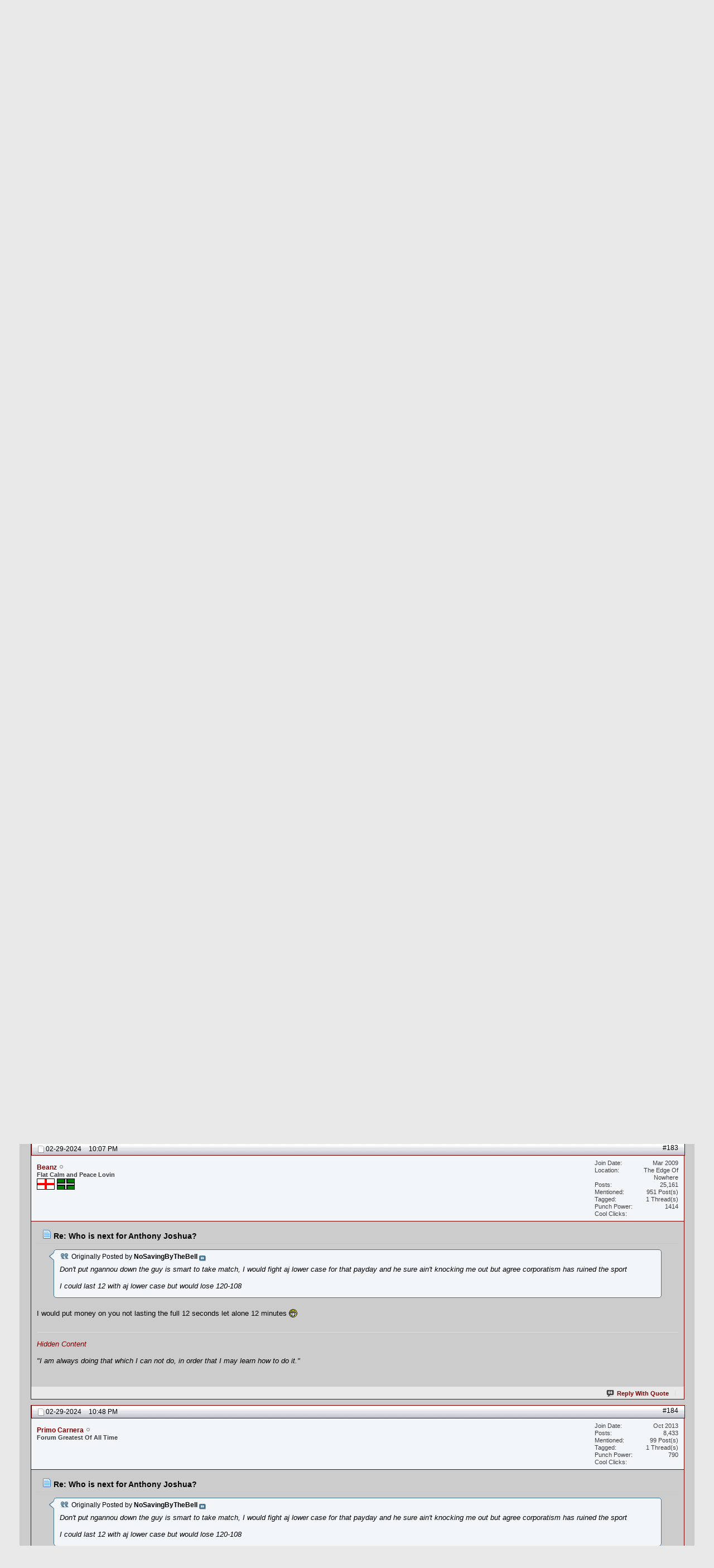

--- FILE ---
content_type: text/html; charset=utf-8
request_url: https://www.saddoboxing.com/boxingforum/showthread.php?t=91981&page=13&p=1663615
body_size: 24911
content:
<!DOCTYPE html PUBLIC "-//W3C//DTD XHTML 1.0 Transitional//EN" "http://www.w3.org/TR/xhtml1/DTD/xhtml1-transitional.dtd">
<html xmlns="https://www.w3.org/1999/xhtml" dir="ltr" lang="en" id="vbulletin_html">
<head>
	<meta http-equiv="Content-Type" content="text/html; charset=utf-8" />
<meta id="e_vb_meta_bburl" name="vb_meta_bburl" content="https://www.saddoboxing.com/boxingforum" />
<base href="https://www.saddoboxing.com/boxingforum/" /><!--[if IE]></base><![endif]-->
<meta name="generator" content="boxing 4.2.5" />





<script type="text/javascript" src="https://ajax.googleapis.com/ajax/libs/yui/2.9.0/build/yuiloader-dom-event/yuiloader-dom-event.js?v=425"></script>
<script type="text/javascript" src="https://ajax.googleapis.com/ajax/libs/yui/2.9.0/build/connection/connection-min.js?v=425"></script>
<script type="text/javascript">
<!--
	var SESSIONURL = "s=e2352b1521bf93790bce7792bd3b65a4&";
	var SECURITYTOKEN = "guest";
	var IMGDIR_MISC = "images/misc";
	var IMGDIR_BUTTON = "images/buttons";
	var vb_disable_ajax = parseInt("0", 10);
	var SIMPLEVERSION = "425";
	var BBURL = "https://www.saddoboxing.com/boxingforum";
	var LOGGEDIN = 0 > 0 ? true : false;
// -->
</script>
<link media="only screen and (max-device-width: 480px)" rel="stylesheet" href="/iphone/css/switch-thems.css" type="text/css" media="screen" />
<script type="text/javascript" src="https://www.saddoboxing.com/boxingforum/clientscript/vbulletin-core.js?v=425"></script>





	<link rel="alternate" type="application/rss+xml" title="Boxing Forums RSS Feed" href="https://www.saddoboxing.com/boxingforum/external.php?type=RSS2" />
	
		<link rel="alternate" type="application/rss+xml" title="Boxing Forums - Boxing Talk - RSS Feed" href="https://www.saddoboxing.com/boxingforum/external.php?type=RSS2&amp;forumids=7" />
	



	<link rel="stylesheet" type="text/css" href="css.php?styleid=2&amp;langid=1&amp;d=1738617474&amp;td=ltr&amp;sheet=bbcode.css,editor.css,popupmenu.css,reset-fonts.css,vbulletin.css,vbulletin-chrome.css,vbulletin-formcontrols.css,custom_ptr.css" />


<script type="text/javascript">

  var _gaq = _gaq || [];
  _gaq.push(['_setAccount', 'UA-17271426-1']);
  _gaq.push(['_trackPageview']);

  (function() {
    var ga = document.createElement('script'); ga.type = 'text/javascript'; ga.async = true;
    ga.src = ('https:' == document.location.protocol ? 'https://ssl' : 'https://www') + '.google-analytics.com/ga.js';
    var s = document.getElementsByTagName('script')[0]; s.parentNode.insertBefore(ga, s);
  })();

</script><script type="text/javascript" src="clientscript/post_thanks.js"></script>

<style type="text/css">
.postbitlegacy .postfoot .textcontrols a.post_thanks_button, .postbit .postfoot .textcontrols a.post_thanks_button  {
    background: url(images/buttons/post_thanks.png) no-repeat transparent left;
    padding-left: 20px;
}
.postbitlegacy .postfoot .textcontrols a.post_thanks_button:hover, .postbit .postfoot .textcontrols a.post_thanks_button:hover  {
    background: url(images/buttons/post_thanks-hover.png) no-repeat transparent left;
}
</style>
<link rel="stylesheet" type="text/css" href="css.php?styleid=2&amp;langid=1&amp;d=1738617474&amp;td=ltr&amp;sheet=dbtech_thanks.css" />
	<meta name="keywords" content="good, knock, francis, things, category, poor, reach, punch, exact, honest, fury, lennox, lewis, george, greatness, foreman, lateral, movement, combination, tyson, hand, period, easily, outbox, fighter, kicking, concentrate, surprise, general, joshua, anthony, fighters, boxers, question, mark, french, wrong, foxing, beat, rooting, gallop, boxer, average, left" />
	<meta name="description" content="Joe Joyce labelled Anthony Joshua 'a glass cannon' after the former world champion claimed he would defeat his compatriot in one round. The two men have exchanged barbs as Joshua looks for an interim bout with his rematch against Oleksandr Usyk up in the air following the Russian invasion of Ukraine. 
 
 
Joe Joyce labelled Anthony Joshua 'a glass cannon' after the former world champion claimed he would defeat his compatriot in one round. The two men have exchanged barbs as Joshua looks for an" />

	<title> Who is next for Anthony Joshua?</title>

	
	<script type="text/javascript" src="clientscript/vbulletin_textedit.js?v=425"></script>
	<script type="text/javascript" src="clientscript/vbulletin_post_loader.js?v=425"></script>
	
	
	
	
	
	

	
			<link rel="stylesheet" type="text/css" href="css.php?styleid=2&amp;langid=1&amp;d=1738617474&amp;td=ltr&amp;sheet=postlist.css,showthread.css,postbit.css,attachment.css,poll.css,lightbox.css" />
	

<link rel="stylesheet" type="text/css" href="css.php?styleid=2&amp;langid=1&amp;d=1738617474&amp;td=ltr&amp;sheet=additional.css" />

</head>

<body onload="if (document.body.scrollIntoView &amp;&amp; fetch_object('currentPost') &amp;&amp; (window.location.href.indexOf('#') == -1 || window.location.href.indexOf('#post') &gt; -1)) { fetch_object('currentPost').scrollIntoView(true); }">

<script src='https://code.jquery.com/jquery-1.12.4.min.js' type='text/javascript'></script>


<script>jqcc=jQuery.noConflict(true);</script>
<div class="boxing-top">


<table border="0" width="100%">
  <tr>
    <td style="border: 1px solid #800000;"><a href="https://www.saddoboxing.com/"><img border="0" src="/boxinglogo.gif" alt="Boxing Forums" ></a></td>
    <td width="90%" style="border: 2px solid #800000;">  <center>
<script async src="https://pagead2.googlesyndication.com/pagead/js/adsbygoogle.js?client=ca-pub-6319994369160889"
     crossorigin="anonymous"></script>
<!-- forum header -->
<ins class="adsbygoogle"
     style="display:block"
     data-ad-client="ca-pub-6319994369160889"
     data-ad-slot="1453566719"
     data-ad-format="auto"
     data-full-width-responsive="true"></ins>
<script>
     (adsbygoogle = window.adsbygoogle || []).push({});
</script>
</center></td>
  </tr>
</table>






</div>
<br>

<div class="above_body"> <!-- closing tag is in template navbar -->
<div id="header" class="floatcontainer doc_header">
	





	<div id="toplinks" class="toplinks">
		
			<ul class="nouser">
			
				<li><a href="regre4.php?s=e2352b1521bf93790bce7792bd3b65a4" rel="nofollow">Register</a></li>
			
				<li><a rel="help" href="faq.php?s=e2352b1521bf93790bce7792bd3b65a4">Help</a></li>
				<li>
			<script type="text/javascript" src="clientscript/vbulletin_md5.js?v=425"></script>
			<form id="navbar_loginform" action="login.php?s=e2352b1521bf93790bce7792bd3b65a4&amp;do=login" method="post" onsubmit="md5hash(vb_login_password, vb_login_md5password, vb_login_md5password_utf, 0)">
				<fieldset id="logindetails" class="logindetails">
					<div>
						<div>
					<input type="text" class="textbox" name="vb_login_username" id="navbar_username" size="10" accesskey="u" tabindex="101" value="User Name" />
					<input type="text" class="textbox default-value" tabindex="102" name="vb_login_password_hint" id="navbar_password_hint" size="10" value="Password" style="display:none;" />
					<input type="password" class="textbox" tabindex="102" name="vb_login_password" id="navbar_password" size="10" />
					<input type="submit" class="loginbutton" tabindex="104" value="Log in" title="Enter your username and password in the boxes provided to login, or click the 'register' button to create a profile for yourself." accesskey="s" />
						</div>
					</div>
				</fieldset>
				<div id="remember" class="remember">
					<label for="cb_cookieuser_navbar"><input type="checkbox" name="cookieuser" value="1" id="cb_cookieuser_navbar" class="cb_cookieuser_navbar" accesskey="c" tabindex="103" checked="checked"/> Remember Me?</label>
				</div>

				<input type="hidden" name="s" value="e2352b1521bf93790bce7792bd3b65a4" />
				<input type="hidden" name="securitytoken" value="guest" />
				<input type="hidden" name="do" value="login" />
				<input type="hidden" name="vb_login_md5password" />
				<input type="hidden" name="vb_login_md5password_utf" />
			</form>
			<script type="text/javascript">
			YAHOO.util.Dom.setStyle('navbar_password_hint', "display", "inline");
			YAHOO.util.Dom.setStyle('navbar_password', "display", "none");
			YAHOO.util.Dom.setStyle('navbar_username', "color", "#828282");
			vB_XHTML_Ready.subscribe(function()
			{
			//
				YAHOO.util.Event.on('navbar_username', "focus", navbar_username_focus);
				YAHOO.util.Event.on('navbar_username', "blur", navbar_username_blur);
				YAHOO.util.Event.on('navbar_password_hint', "focus", navbar_password_hint);
				YAHOO.util.Event.on('navbar_password', "blur", navbar_password);
			});
			
			function navbar_username_focus(e)
			{
			//
				var textbox = YAHOO.util.Event.getTarget(e);
				if (textbox.value == 'User Name')
				{
				//
					textbox.value='';
					textbox.style.color='black';
				}
			}

			function navbar_username_blur(e)
			{
			//
				var textbox = YAHOO.util.Event.getTarget(e);
				if (textbox.value == '')
				{
				//
					textbox.value='User Name';
					textbox.style.color='#828282';
				}
			}
			
			function navbar_password_hint(e)
			{
			//
				var textbox = YAHOO.util.Event.getTarget(e);
				
				YAHOO.util.Dom.setStyle('navbar_password_hint', "display", "none");
				YAHOO.util.Dom.setStyle('navbar_password', "display", "inline");
				YAHOO.util.Dom.get('navbar_password').focus();
			}

			function navbar_password(e)
			{
			//
				var textbox = YAHOO.util.Event.getTarget(e);
				
				if (textbox.value == '')
				{
					YAHOO.util.Dom.setStyle('navbar_password_hint', "display", "inline");
					YAHOO.util.Dom.setStyle('navbar_password', "display", "none");
				}
			}
			</script>
				</li>
				
			</ul>
		
	</div>
	<div class="ad_global_header">
		 
		 
	</div>
	<hr />
	
</div><br>
<br><div id="now_pc"><h3><a href="/boxingforum/forum.php?styleid=12" rel="nofollow" target="_self"></a></h3></div>
<div id="navbar" class="navbar">
	<ul id="navtabs" class="navtabs floatcontainer">
		<li class="popupmenu"><a href="javascript://" class="popupctrl navtab" style="background:transparent url(images/misc/arrow.png) no-repeat right center; padding-right: 15px">Website</a><ul class="popupbody popuphover"><li style="text-indent: 0px;"><a style="color:rgb(0, 0, 0)" href="/" target="_self">Boxing News</a></li><li style="text-indent: 0px;"><a style="color:rgb(0, 0, 0)" href="https://photos.saddoboxing.com" target="_self">Photos</a></li><li style="text-indent: 0px;"><a style="color:rgb(0, 0, 0)" href="/boxing/videos/" target="_self">Boxing Videos</a></li><li style="text-indent: 0px;"><a style="color:rgb(0, 0, 0)" href="/Ranking/" target="_self">Ranking</a></li></ul></li>
		
			<li class="selected"><a class="navtab" href="forum.php?s=e2352b1521bf93790bce7792bd3b65a4">Forum</a>
		<ul class="floatcontainer">
					

					
					
					
					<li><a rel="help" href="faq.php?s=e2352b1521bf93790bce7792bd3b65a4" accesskey="5">FAQ</a></li>
					
					<li><a href="calendar.php?s=e2352b1521bf93790bce7792bd3b65a4">Calendar</a>
					

					
					
					<li class="popupmenu">
						<a href="javascript://" class="popupctrl">Forum Actions</a>
						<ul class="popupbody popuphover">
							<li>
								<a href="forumdisplay.php?s=e2352b1521bf93790bce7792bd3b65a4&amp;do=markread&amp;markreadhash=guest">Mark Forums Read</a>
							</li>
                                                        
						</ul>
					</li>
					<li class="popupmenu">
						<a href="javascript://" class="popupctrl" accesskey="3">Quick Links</a>
						<ul class="popupbody popuphover">
							
							
							
							
							
							
							
						</ul>
					</li>
					
				</ul>

			</li>
		
		
		
			<li><a class="navtab" href="search.php?s=e2352b1521bf93790bce7792bd3b65a4&amp;do=getdaily&amp;contenttype=vBForum_Post" accesskey="2">What's New?</a></li>
		
		
	</ul>

	
	<div id="globalsearch" class="globalsearch">
		<form action="search.php?do=process" method="post" id="navbar_search" class="navbar_search">
			<input type="hidden" name="s" value="s=e2352b1521bf93790bce7792bd3b65a4&amp;" />
			<input type="hidden" name="securitytoken" value="guest" />
			<input type="hidden" name="do" value="process" />
			<span class="textboxcontainer"><span><input type="text" value="" name="query" class="textbox" tabindex="99"/></span></span>
			<span class="buttoncontainer"><span><input type="image" class="searchbutton" src="images/buttons/search.png" name="submit" onclick="document.getElementById('navbar_search').submit;" tabindex="100"/></span></span>
		</form>
		<ul class="navbar_advanced_search">
			<li><a href="search.php?s=e2352b1521bf93790bce7792bd3b65a4" accesskey="4">Advanced Search</a></li>
		</ul>
	</div>
	
</div>
</div><!-- closing div for above_body -->

<div class="body_wrapper">
<div id="breadcrumb" class="breadcrumb">
	<ul class="floatcontainer">
		<li class="navbithome"><a href="index.php?s=e2352b1521bf93790bce7792bd3b65a4" accesskey="1"><img src="images/misc/navbit-home.png" alt="Home" /></a></li>

		
	<li class="navbit"><a href="forum.php?s=e2352b1521bf93790bce7792bd3b65a4">Forum</a></li>

	<li class="navbit"><a href="forumdisplay.php?f=3&amp;s=e2352b1521bf93790bce7792bd3b65a4">Boxing</a></li>

	<li class="navbit"><a href="forumdisplay.php?f=7&amp;s=e2352b1521bf93790bce7792bd3b65a4">Boxing Talk</a></li>

		
	<li class="navbit lastnavbit"><span> Who is next for Anthony Joshua?</span></li>

	</ul>
	<hr />
</div>

 
 


	<form action="profile.php?do=dismissnotice" method="post" id="notices" class="notices">
		<input type="hidden" name="do" value="dismissnotice" />
		<input type="hidden" name="s" value="s=e2352b1521bf93790bce7792bd3b65a4&amp;" />
		<input type="hidden" name="securitytoken" value="guest" />
		<input type="hidden" id="dismiss_notice_hidden" name="dismiss_noticeid" value="" />
		<input type="hidden" name="url" value="" />
		<ol>
			<li class="restore" id="navbar_notice_1">
	
	If this is your first visit, be sure to
		check out the <a href="faq.php?s=e2352b1521bf93790bce7792bd3b65a4&amp;" target="_blank"><b>FAQ</b></a> by clicking the
		link above. You may have to <a href="regre4.php?s=e2352b1521bf93790bce7792bd3b65a4&amp;" target="_blank"><b>register</b></a>
		before you can post: click the register link above to proceed. To start viewing messages,
		select the forum that you want to visit from the selection below.
</li>
		</ol>
	</form>

<h2 class="blockhead" style="padding-top:5px;"><a href="usertag.php?s=e2352b1521bf93790bce7792bd3b65a4&amp;do=list&amp;action=tags&amp;t=91981">User Tag List</a></h2>
<div class="blockbody settings_form_border">
	
	
</div><div class="dbtech_thanks_box">
<div style="padding-top:3px;padding-bottom:3px;">
	
	<img src="https://www.saddoboxing.com/boxingforum/dbtech/thanks/images/thanks.png" alt="Thanks" /> Thanks: <span style="font-size:18px; float:right; font-weight:bold;">&nbsp;4</span>
	
</div><div style="padding-top:3px;padding-bottom:3px;">
	
	<img src="https://www.saddoboxing.com/boxingforum/dbtech/thanks/images/likes.png" alt="Likes" /> Likes: <span style="font-size:18px; float:right; font-weight:bold;">&nbsp;152</span>
	
</div><div style="padding-top:3px;padding-bottom:3px;">
	
	<img src="https://www.saddoboxing.com/boxingforum/dbtech/thanks/images/dislikes.png" alt="Dislikes" /> Dislikes: <span style="font-size:18px; float:right; font-weight:bold;">&nbsp;1</span>
	
</div>
</div>


	<div id="above_postlist" class="above_postlist">
		

		<div id="pagination_top" class="pagination_top">
		
			<form action="showthread.php?t=91981&amp;page=15&amp;s=e2352b1521bf93790bce7792bd3b65a4" method="get" class="pagination popupmenu nohovermenu">
<input type="hidden" name="t" value="91981" /><input type="hidden" name="s" value="e2352b1521bf93790bce7792bd3b65a4" />
	
		<span><a href="javascript://" class="popupctrl">Page 13 of 23</a></span>
		
		<span class="first_last"><a rel="start" href="showthread.php?t=91981&amp;s=e2352b1521bf93790bce7792bd3b65a4" title="First Page - Results 1 to 15 of 334"><img src="images/pagination/first-right.png" alt="First" />First</a></span>
		
		
		<span class="prev_next"><a rel="prev" href="showthread.php?t=91981&amp;page=12&amp;s=e2352b1521bf93790bce7792bd3b65a4" title="Prev Page - Results 166 to 180 of 334"><img src="images/pagination/previous-right.png" alt="Previous" /></a></span>
		
		
		<span class="separator">...</span>
		
		<span><a href="showthread.php?t=91981&amp;page=3&amp;s=e2352b1521bf93790bce7792bd3b65a4" title="Show results 31 to 45 of 334"><!---10-->3</a></span><span><a href="showthread.php?t=91981&amp;page=11&amp;s=e2352b1521bf93790bce7792bd3b65a4" title="Show results 151 to 165 of 334">11</a></span><span><a href="showthread.php?t=91981&amp;page=12&amp;s=e2352b1521bf93790bce7792bd3b65a4" title="Show results 166 to 180 of 334">12</a></span><span class="selected"><a href="javascript://" title="Results 181 to 195 of 334">13</a></span><span><a href="showthread.php?t=91981&amp;page=14&amp;s=e2352b1521bf93790bce7792bd3b65a4" title="Show results 196 to 210 of 334">14</a></span><span><a href="showthread.php?t=91981&amp;page=15&amp;s=e2352b1521bf93790bce7792bd3b65a4" title="Show results 211 to 225 of 334">15</a></span>
		
		<span class="separator">...</span>
		
		
		<span class="prev_next"><a rel="next" href="showthread.php?t=91981&amp;page=14&amp;s=e2352b1521bf93790bce7792bd3b65a4" title="Next Page - Results 196 to 210 of 334"><img src="images/pagination/next-right.png" alt="Next" /></a></span>
		
		
		<span class="first_last"><a href="showthread.php?t=91981&amp;page=23&amp;s=e2352b1521bf93790bce7792bd3b65a4" title="Last Page - Results 331 to 334 of 334">Last<img src="images/pagination/last-right.png" alt="Last" /></a></span>
		
	
	<ul class="popupbody popuphover">
		<li class="formsubmit jumptopage"><label>Jump to page: <input type="text" name="page" size="4" /></label> <input type="submit" class="button" value="Go" /></li>
	</ul>
</form>
		
			<div id="postpagestats_above" class="postpagestats">
				Results 181 to 195 of 334
			</div>
		</div>
	</div>
<div id="pagetitle" class="pagetitle">
	<h1>Thread: <span class="threadtitle"><a href="showthread.php?t=91981&page=13&s=e2352b1521bf93790bce7792bd3b65a4" title="Reload this Page">Who is next for Anthony Joshua?</a></span></h1>
</div>
	<div id="thread_controls" class="thread_controls">
	 <div>	<a class="a2a_dd" href="https://www.addtoany.com/share_save"><img src="https://static.addtoany.com/buttons/share_save_171_16.png" width="171" height="16" border="0" alt="Share/Bookmark"/></a><script type="text/javascript">a2a_show_title=1;a2a_num_services=14;</script><script type="text/javascript" src="https://static.addtoany.com/menu/page.js"></script>
		<ul id="postlist_popups" class="postlist_popups popupgroup">
			
			<li class="popupmenu" id="threadtools">
				<h6><a class="popupctrl" href="javascript://">Thread Tools</a></h6>
				<ul class="popupbody popuphover">
					<li><a href="printthread.php?s=e2352b1521bf93790bce7792bd3b65a4&amp;t=91981&amp;pp=15&amp;page=13" accesskey="3" 
						rel="nofollow">Show Printable Version</a></li>
					<li><a href="sendmessage.php?s=e2352b1521bf93790bce7792bd3b65a4&amp;do=sendtofriend&amp;t=91981"
						rel="nofollow">Email this Page&hellip;</a></li>
					<li>
						
							<a href="subscription.php?s=e2352b1521bf93790bce7792bd3b65a4&amp;do=addsubscription&amp;t=91981" 
								rel="nofollow">Subscribe to this Thread&hellip;</a>
											
					</li>
					
				</ul>
			</li>

			

			

			

			
				<li class="popupmenu" id="displaymodes">
					<h6><a class="popupctrl" href="javascript://">Display</a></h6>
					<ul class="popupbody popuphover">
						<li><label>Linear Mode</label></li>
						<li><a href="showthread.php?t=91981&amp;s=e2352b1521bf93790bce7792bd3b65a4&amp;mode=hybrid"> Switch to Hybrid Mode</a></li>
						<li><a href="showthread.php?t=91981&amp;s=e2352b1521bf93790bce7792bd3b65a4&amp;p=1663607&amp;mode=threaded#post1663607"> Switch to Threaded Mode</a></li>
					</ul>
				</li>
			

			
		</ul>
		</div>
	</div>

<div id="postlist" class="postlist restrain">
	

	
		<ol id="posts" class="posts" start="1">
			<li class="postbit postbitim postcontainer" id="post_1663607">
	<div class="postdetails_noavatar">
		<div class="posthead">
                        
                                <span class="postdate old">
                                        
                                                <span class="date">02-29-2024&nbsp;<span class="time">08:05 PM</span></span>
                                        
                                </span>
                                <span class="nodecontrols">
                                        
                                                <a name="post1663607" href="showthread.php?t=91981&amp;s=e2352b1521bf93790bce7792bd3b65a4&amp;p=1663607#post1663607" class="postcounter">#181</a><a id="postcount1663607" name="181"></a>
                                        
                                        
                                        
                                </span>
                        
		</div>

		<div class="userinfo">
			<div class="contact">
				
				<div class="username_container">
					
						<div class="popupmenu memberaction">
	<a class="username offline popupctrl" href="member.php?u=25497&amp;s=e2352b1521bf93790bce7792bd3b65a4" title="Primo Carnera is offline"><strong>Primo Carnera</strong></a>
	<ul class="popupbody popuphover memberaction_body">
		<li class="left">
			<a href="member.php?u=25497&amp;s=e2352b1521bf93790bce7792bd3b65a4" class="siteicon_profile">
				View Profile
			</a>
		</li>
		
		<li class="right">
			<a href="search.php?s=e2352b1521bf93790bce7792bd3b65a4&amp;do=finduser&amp;userid=25497&amp;contenttype=vBForum_Post&amp;showposts=1" class="siteicon_forum" rel="nofollow">
				View Forum Posts
			</a>
		</li>
		
		
		<li class="left">
			<a href="private.php?s=e2352b1521bf93790bce7792bd3b65a4&amp;do=newpm&amp;u=25497" class="siteicon_message" rel="nofollow">
				Private Message
			</a>
		</li>
		
		
		
		
		
		
		

		

		
		

 		

	</ul>
</div>
						<img class="inlineimg onlinestatus" src="images/statusicon/user-offline.png" alt="Primo Carnera is offline" border="0" />

					
					<span class="usertitle">
						Forum Greatest Of All Time
</span>
<span>


</span>

				
					

                                        
					
						<span class="postbit_reputation" id="repdisplay_1663607_25497">Array</span>
					
					
						<div class="imlinks">
							    
						</div>
					
				</div>
			</div>
			
				<div class="userinfo_extra">
					<dl class="userstats">
						<dt>Join Date</dt> <dd>Oct 2013</dd>
						
						
						<dt>Posts</dt> <dd>8,433</dd>	
						<dt>Mentioned</dt> <dd>99 Post(s)</dd>
<dt>Tagged</dt> <dd>1 Thread(s)</dd>

					</dl>
					
					<dl class="user_rep">
	
						
						
							
								<dt>Punch Power</dt> 
								<dd id="reppower_1663607_25497">790</dd>
<dt>Cool Clicks</dt> <dd></dd>
							
						
					</dl>
					
					
				</div>
			
		</div>
	</div>

	<div class="postbody">
		
		<div class="postrow">
		
		<h2 class="posttitle icon">
			<img src="images/icons/icon1.png" alt="Default" /> Re: Who is next for Anthony Joshua?
		</h2>
		
				
					
					
				
				
		<div class="content">
			<div id="post_message_1663607">
				<blockquote class="postcontent restore">
					<div class="bbcode_container">
	<div class="bbcode_quote">
		<div class="quote_container">
			<div class="bbcode_quote_container"></div>
			
				<div class="bbcode_postedby">
					<img src="images/misc/quote_icon.png" alt="Quote" /> Originally Posted by <strong>TIC</strong>
					<a href="showthread.php?s=e2352b1521bf93790bce7792bd3b65a4&amp;p=1663595#post1663595" rel="nofollow"><img class="inlineimg" src="images/buttons/viewpost-right.png" alt="View Post" /></a>
				</div>
				<div class="message"><div class="bbcode_container">
	<div class="bbcode_quote">
		<div class="quote_container">
			<div class="bbcode_quote_container"></div>
			
				<div class="bbcode_postedby">
					<img src="images/misc/quote_icon.png" alt="Quote" /> Originally Posted by <strong>Primo Carnera</strong>
					<a href="showthread.php?s=e2352b1521bf93790bce7792bd3b65a4&amp;p=1663565#post1663565" rel="nofollow"><img class="inlineimg" src="images/buttons/viewpost-right.png" alt="View Post" /></a>
				</div>
				<div class="message"><div class="bbcode_container">
	<div class="bbcode_quote">
		<div class="quote_container">
			<div class="bbcode_quote_container"></div>
			
				<div class="bbcode_postedby">
					<img src="images/misc/quote_icon.png" alt="Quote" /> Originally Posted by <strong>TIC</strong>
					<a href="showthread.php?s=e2352b1521bf93790bce7792bd3b65a4&amp;p=1663547#post1663547" rel="nofollow"><img class="inlineimg" src="images/buttons/viewpost-right.png" alt="View Post" /></a>
				</div>
				<div class="message">	<iframe class="restrain" title="YouTube video player" width="100%" height="390" src="//www.youtube.com/embed/U2cWsFL-LGU?wmode=opaque" frameborder="0"></iframe></div>
			
		</div>
	</div>
</div>Watched this last night. I don’t know if I’m in the minority, but what an absolute load of bollocks this trailer is , yet everyone is falling over themselves to blow sunshine up “Turkey’s” (not sure of his name) ass and comment on how epic it is. <br />
Fuck me, guys on a video arcade game getting punched into orbit and landing on the over side of the World, it is fucking pathetic. <br />
But not as pathetic as everyone scared shitless to criticise this shit that looks like it was made by an 8 year old .<br />
It’s the rich kid from up the street that will take his ball away if he’s not allowed to score the winning goal! Fuckin ridiculous.</div>
			
		</div>
	</div>
</div>then you'll love the game<br />
<a href="https://www.knockoutchaos.com" target="_blank">https://www.knockoutchaos.com</a></div>
			
		</div>
	</div>
</div>Is this some sort of bullshit joke? <img src="../boxingforum/images/smilies/grin.gif" border="0" alt="" title="Grin" class="inlineimg" />
				</blockquote>
			</div>

			


		</div>
			

    
            
                 
            
            
                <blockquote class="signature restore"><div class="signaturecontainer">Former Undisputed 4 belt Prediction champion. Still P4P and People’s Champion.</div></blockquote>


                        
			

			
		</div>
	</div>
	<div class="postfoot">
		<div class="textcontrols">
			<span class="postcontrols">
				<img style="display:none" id="progress_1663607" src="images/misc/progress.gif"  alt="" />
				

				
				
					<a id="qrwq_1663607" class="newreply" href="newreply.php?s=e2352b1521bf93790bce7792bd3b65a4&amp;do=newreply&amp;p=1663607" rel="nofollow" ><img id="quoteimg_1663607" src="clear.gif" alt="Reply With Quote" /> Reply With Quote</a>
					<span class="seperator">&nbsp;</span>
				
				
			</span>

			<span class="postlinking">
				
					
				
				

				 
				

					

					


					 

					
					
					
			</span>
		</div>
	</div>
	<hr />
</li>
<li class="postbit postbitim postcontainer" id="post_1663608">
	<div class="postdetails_noavatar">
		<div class="posthead">
                        
                                <span class="postdate old">
                                        
                                                <span class="date">02-29-2024&nbsp;<span class="time">08:13 PM</span></span>
                                        
                                </span>
                                <span class="nodecontrols">
                                        
                                                <a name="post1663608" href="showthread.php?t=91981&amp;s=e2352b1521bf93790bce7792bd3b65a4&amp;p=1663608#post1663608" class="postcounter">#182</a><a id="postcount1663608" name="182"></a>
                                        
                                        
                                        
                                </span>
                        
		</div>

		<div class="userinfo">
			<div class="contact">
				
				<div class="username_container">
					
						<div class="popupmenu memberaction">
	<a class="username offline popupctrl" href="member.php?u=30377&amp;s=e2352b1521bf93790bce7792bd3b65a4" title="NoSavingByTheBell is offline"><strong>NoSavingByTheBell</strong></a>
	<ul class="popupbody popuphover memberaction_body">
		<li class="left">
			<a href="member.php?u=30377&amp;s=e2352b1521bf93790bce7792bd3b65a4" class="siteicon_profile">
				View Profile
			</a>
		</li>
		
		<li class="right">
			<a href="search.php?s=e2352b1521bf93790bce7792bd3b65a4&amp;do=finduser&amp;userid=30377&amp;contenttype=vBForum_Post&amp;showposts=1" class="siteicon_forum" rel="nofollow">
				View Forum Posts
			</a>
		</li>
		
		
		<li class="left">
			<a href="private.php?s=e2352b1521bf93790bce7792bd3b65a4&amp;do=newpm&amp;u=30377" class="siteicon_message" rel="nofollow">
				Private Message
			</a>
		</li>
		
		
		
		
		
		
		

		

		
		

 		

	</ul>
</div>
						<img class="inlineimg onlinestatus" src="images/statusicon/user-offline.png" alt="NoSavingByTheBell is offline" border="0" />

					
					<span class="usertitle">
						Forum Greatest Of All Time
</span>
<span>
<img src="images/flags/india.gif">

</span>

				
					

                                        
					
						<span class="postbit_reputation" id="repdisplay_1663608_30377">Array</span>
					
					
						<div class="imlinks">
							    
						</div>
					
				</div>
			</div>
			
				<div class="userinfo_extra">
					<dl class="userstats">
						<dt>Join Date</dt> <dd>Apr 2020</dd>
						<dt>Location</dt> <dd>Uttar Pradesh, India</dd>
						
						<dt>Posts</dt> <dd>5,763</dd>	
						<dt>Mentioned</dt> <dd>60 Post(s)</dd>
<dt>Tagged</dt> <dd>0 Thread(s)</dd>

					</dl>
					
					<dl class="user_rep">
	
						
						
							
								<dt>Punch Power</dt> 
								<dd id="reppower_1663608_30377">367</dd>
<dt>Cool Clicks</dt> <dd></dd>
							
						
					</dl>
					
					
				</div>
			
		</div>
	</div>

	<div class="postbody">
		
		<div class="postrow">
		
		<h2 class="posttitle icon">
			<img src="images/icons/icon1.png" alt="Default" /> Re: Who is next for Anthony Joshua?
		</h2>
		
				
				
		<div class="content">
			<div id="post_message_1663608">
				<blockquote class="postcontent restore">
					Don't put ngannou down the guy is smart to take match, I would fight aj lower case for that payday and he sure ain't knocking me out but agree corporatism has ruined the sport<br />
<br />
I could last 12 with aj lower case but would lose 120-108
				</blockquote>
			</div>

			


		</div>
			

    
            
            

			
		</div>
	</div>
	<div class="postfoot">
		<div class="textcontrols">
			<span class="postcontrols">
				<img style="display:none" id="progress_1663608" src="images/misc/progress.gif"  alt="" />
				

				
				
					<a id="qrwq_1663608" class="newreply" href="newreply.php?s=e2352b1521bf93790bce7792bd3b65a4&amp;do=newreply&amp;p=1663608" rel="nofollow" ><img id="quoteimg_1663608" src="clear.gif" alt="Reply With Quote" /> Reply With Quote</a>
					<span class="seperator">&nbsp;</span>
				
				
			</span>

			<span class="postlinking">
				
					
				
				

				 
				

					

					


					 

					
					
					
			</span>
		</div>
	</div>
	<hr />
</li>
<li class="postbit postbitim postcontainer" id="post_1663615">
	<div class="postdetails_noavatar">
		<div class="posthead">
                        
                                <span class="postdate old">
                                        
                                                <span class="date">02-29-2024&nbsp;<span class="time">10:07 PM</span></span>
                                        
                                </span>
                                <span class="nodecontrols">
                                        
                                                <a name="post1663615" href="showthread.php?t=91981&amp;s=e2352b1521bf93790bce7792bd3b65a4&amp;p=1663615#post1663615" class="postcounter">#183</a><a id="postcount1663615" name="183"></a>
                                        
                                        
                                        
                                </span>
                        
		</div>

		<div class="userinfo">
			<div class="contact">
				
				<div class="username_container">
					
						<div class="popupmenu memberaction">
	<a class="username offline popupctrl" href="member.php?u=17039&amp;s=e2352b1521bf93790bce7792bd3b65a4" title="Beanz is offline"><strong>Beanz</strong></a>
	<ul class="popupbody popuphover memberaction_body">
		<li class="left">
			<a href="member.php?u=17039&amp;s=e2352b1521bf93790bce7792bd3b65a4" class="siteicon_profile">
				View Profile
			</a>
		</li>
		
		<li class="right">
			<a href="search.php?s=e2352b1521bf93790bce7792bd3b65a4&amp;do=finduser&amp;userid=17039&amp;contenttype=vBForum_Post&amp;showposts=1" class="siteicon_forum" rel="nofollow">
				View Forum Posts
			</a>
		</li>
		
		
		<li class="left">
			<a href="private.php?s=e2352b1521bf93790bce7792bd3b65a4&amp;do=newpm&amp;u=17039" class="siteicon_message" rel="nofollow">
				Private Message
			</a>
		</li>
		
		
		
		
		
		
		

		

		
		

 		

	</ul>
</div>
						<img class="inlineimg onlinestatus" src="images/statusicon/user-offline.png" alt="Beanz is offline" border="0" />

					
					<span class="usertitle">
						Flat Calm and Peace Lovin
</span>
<span>
<img src="images/flags/england.gif">
<img src="/boxingforum/images/region/uk devon.gif">
</span>

				
					

                                        
					
						<span class="postbit_reputation" id="repdisplay_1663615_17039">Array</span>
					
					
						<div class="imlinks">
							    
						</div>
					
				</div>
			</div>
			
				<div class="userinfo_extra">
					<dl class="userstats">
						<dt>Join Date</dt> <dd>Mar 2009</dd>
						<dt>Location</dt> <dd>The Edge Of Nowhere</dd>
						
						<dt>Posts</dt> <dd>25,161</dd>	
						<dt>Mentioned</dt> <dd>951 Post(s)</dd>
<dt>Tagged</dt> <dd>1 Thread(s)</dd>

					</dl>
					
					<dl class="user_rep">
	
						
						
							
								<dt>Punch Power</dt> 
								<dd id="reppower_1663615_17039">1414</dd>
<dt>Cool Clicks</dt> <dd></dd>
							
						
					</dl>
					
					
				</div>
			
		</div>
	</div>

	<div class="postbody">
		
		<div class="postrow">
		
		<h2 class="posttitle icon">
			<img src="images/icons/icon1.png" alt="Default" /> Re: Who is next for Anthony Joshua?
		</h2>
		
				
				
		<div class="content">
			<div id="post_message_1663615">
				<blockquote class="postcontent restore">
					<div class="bbcode_container">
	<div class="bbcode_quote">
		<div class="quote_container">
			<div class="bbcode_quote_container"></div>
			
				<div class="bbcode_postedby">
					<img src="images/misc/quote_icon.png" alt="Quote" /> Originally Posted by <strong>NoSavingByTheBell</strong>
					<a href="showthread.php?s=e2352b1521bf93790bce7792bd3b65a4&amp;p=1663608#post1663608" rel="nofollow"><img class="inlineimg" src="images/buttons/viewpost-right.png" alt="View Post" /></a>
				</div>
				<div class="message">Don't put ngannou down the guy is smart to take match, I would fight aj lower case for that payday and he sure ain't knocking me out but agree corporatism has ruined the sport<br />
<br />
I could last 12 with aj lower case but would lose 120-108</div>
			
		</div>
	</div>
</div>I would put money on you not lasting the full 12 seconds let alone 12 minutes <img src="../boxingforum/images/smilies/grin.gif" border="0" alt="" title="Grin" class="inlineimg" />
				</blockquote>
			</div>

			


		</div>
			

    
            
            
                <blockquote class="signature restore"><div class="signaturecontainer"><a href="javascript:void(0);" onClick='alert("To view links or images in signatures your post count must be 10 or greater. You currently have 0 posts.")'><i>Hidden Content</i></a> <br />
<br />
<i>&quot;I am always doing that which I can not do, in order that I may learn how to do it.&quot;</i></div></blockquote>


                        
			

			
		</div>
	</div>
	<div class="postfoot">
		<div class="textcontrols">
			<span class="postcontrols">
				<img style="display:none" id="progress_1663615" src="images/misc/progress.gif"  alt="" />
				

				
				
					<a id="qrwq_1663615" class="newreply" href="newreply.php?s=e2352b1521bf93790bce7792bd3b65a4&amp;do=newreply&amp;p=1663615" rel="nofollow" ><img id="quoteimg_1663615" src="clear.gif" alt="Reply With Quote" /> Reply With Quote</a>
					<span class="seperator">&nbsp;</span>
				
				
			</span>

			<span class="postlinking">
				
					
				
				

				 
				

					

					


					 

					
					
					
			</span>
		</div>
	</div>
	<hr />
</li>
<li class="postbit postbitim postcontainer" id="post_1663620">
	<div class="postdetails_noavatar">
		<div class="posthead">
                        
                                <span class="postdate old">
                                        
                                                <span class="date">02-29-2024&nbsp;<span class="time">10:48 PM</span></span>
                                        
                                </span>
                                <span class="nodecontrols">
                                        
                                                <a name="post1663620" href="showthread.php?t=91981&amp;s=e2352b1521bf93790bce7792bd3b65a4&amp;p=1663620#post1663620" class="postcounter">#184</a><a id="postcount1663620" name="184"></a>
                                        
                                        
                                        
                                </span>
                        
		</div>

		<div class="userinfo">
			<div class="contact">
				
				<div class="username_container">
					
						<div class="popupmenu memberaction">
	<a class="username offline popupctrl" href="member.php?u=25497&amp;s=e2352b1521bf93790bce7792bd3b65a4" title="Primo Carnera is offline"><strong>Primo Carnera</strong></a>
	<ul class="popupbody popuphover memberaction_body">
		<li class="left">
			<a href="member.php?u=25497&amp;s=e2352b1521bf93790bce7792bd3b65a4" class="siteicon_profile">
				View Profile
			</a>
		</li>
		
		<li class="right">
			<a href="search.php?s=e2352b1521bf93790bce7792bd3b65a4&amp;do=finduser&amp;userid=25497&amp;contenttype=vBForum_Post&amp;showposts=1" class="siteicon_forum" rel="nofollow">
				View Forum Posts
			</a>
		</li>
		
		
		<li class="left">
			<a href="private.php?s=e2352b1521bf93790bce7792bd3b65a4&amp;do=newpm&amp;u=25497" class="siteicon_message" rel="nofollow">
				Private Message
			</a>
		</li>
		
		
		
		
		
		
		

		

		
		

 		

	</ul>
</div>
						<img class="inlineimg onlinestatus" src="images/statusicon/user-offline.png" alt="Primo Carnera is offline" border="0" />

					
					<span class="usertitle">
						Forum Greatest Of All Time
</span>
<span>


</span>

				
					

                                        
					
						<span class="postbit_reputation" id="repdisplay_1663620_25497">Array</span>
					
					
						<div class="imlinks">
							    
						</div>
					
				</div>
			</div>
			
				<div class="userinfo_extra">
					<dl class="userstats">
						<dt>Join Date</dt> <dd>Oct 2013</dd>
						
						
						<dt>Posts</dt> <dd>8,433</dd>	
						<dt>Mentioned</dt> <dd>99 Post(s)</dd>
<dt>Tagged</dt> <dd>1 Thread(s)</dd>

					</dl>
					
					<dl class="user_rep">
	
						
						
							
								<dt>Punch Power</dt> 
								<dd id="reppower_1663620_25497">790</dd>
<dt>Cool Clicks</dt> <dd></dd>
							
						
					</dl>
					
					
				</div>
			
		</div>
	</div>

	<div class="postbody">
		
		<div class="postrow">
		
		<h2 class="posttitle icon">
			<img src="images/icons/icon1.png" alt="Default" /> Re: Who is next for Anthony Joshua?
		</h2>
		
				
				
		<div class="content">
			<div id="post_message_1663620">
				<blockquote class="postcontent restore">
					<div class="bbcode_container">
	<div class="bbcode_quote">
		<div class="quote_container">
			<div class="bbcode_quote_container"></div>
			
				<div class="bbcode_postedby">
					<img src="images/misc/quote_icon.png" alt="Quote" /> Originally Posted by <strong>NoSavingByTheBell</strong>
					<a href="showthread.php?s=e2352b1521bf93790bce7792bd3b65a4&amp;p=1663608#post1663608" rel="nofollow"><img class="inlineimg" src="images/buttons/viewpost-right.png" alt="View Post" /></a>
				</div>
				<div class="message">Don't put ngannou down the guy is smart to take match, I would fight aj lower case for that payday and he sure ain't knocking me out but agree corporatism has ruined the sport<br />
<br />
I could last 12 with aj lower case but would lose 120-108</div>
			
		</div>
	</div>
</div>I have nothing but respect for Ngannou. It’s not his fault he’s being offered shit loads of money and jumping the queue. Good luck to him.<br />
And I’m not gonna be as harsh as Beanz, but you wouldn’t last a round against AJ (uppercase). <img src="../boxingforum/images/smilies/wink.gif" border="0" alt="" title="Wink" class="inlineimg" />
				</blockquote>
			</div>

			


		</div>
			

    
            
            
                <blockquote class="signature restore"><div class="signaturecontainer">Former Undisputed 4 belt Prediction champion. Still P4P and People’s Champion.</div></blockquote>


                        
			

			
		</div>
	</div>
	<div class="postfoot">
		<div class="textcontrols">
			<span class="postcontrols">
				<img style="display:none" id="progress_1663620" src="images/misc/progress.gif"  alt="" />
				

				
				
					<a id="qrwq_1663620" class="newreply" href="newreply.php?s=e2352b1521bf93790bce7792bd3b65a4&amp;do=newreply&amp;p=1663620" rel="nofollow" ><img id="quoteimg_1663620" src="clear.gif" alt="Reply With Quote" /> Reply With Quote</a>
					<span class="seperator">&nbsp;</span>
				
				
			</span>

			<span class="postlinking">
				
					
				
				

				 
				

					

					


					 

					
					
					
			</span>
		</div>
	</div>
	<hr />
</li>
<li class="postbit postbitim postcontainer" id="post_1663621">
	<div class="postdetails_noavatar">
		<div class="posthead">
                        
                                <span class="postdate old">
                                        
                                                <span class="date">02-29-2024&nbsp;<span class="time">11:51 PM</span></span>
                                        
                                </span>
                                <span class="nodecontrols">
                                        
                                                <a name="post1663621" href="showthread.php?t=91981&amp;s=e2352b1521bf93790bce7792bd3b65a4&amp;p=1663621#post1663621" class="postcounter">#185</a><a id="postcount1663621" name="185"></a>
                                        
                                        
                                        
                                </span>
                        
		</div>

		<div class="userinfo">
			<div class="contact">
				
				<div class="username_container">
					
						<div class="popupmenu memberaction">
	<a class="username offline popupctrl" href="member.php?u=30377&amp;s=e2352b1521bf93790bce7792bd3b65a4" title="NoSavingByTheBell is offline"><strong>NoSavingByTheBell</strong></a>
	<ul class="popupbody popuphover memberaction_body">
		<li class="left">
			<a href="member.php?u=30377&amp;s=e2352b1521bf93790bce7792bd3b65a4" class="siteicon_profile">
				View Profile
			</a>
		</li>
		
		<li class="right">
			<a href="search.php?s=e2352b1521bf93790bce7792bd3b65a4&amp;do=finduser&amp;userid=30377&amp;contenttype=vBForum_Post&amp;showposts=1" class="siteicon_forum" rel="nofollow">
				View Forum Posts
			</a>
		</li>
		
		
		<li class="left">
			<a href="private.php?s=e2352b1521bf93790bce7792bd3b65a4&amp;do=newpm&amp;u=30377" class="siteicon_message" rel="nofollow">
				Private Message
			</a>
		</li>
		
		
		
		
		
		
		

		

		
		

 		

	</ul>
</div>
						<img class="inlineimg onlinestatus" src="images/statusicon/user-offline.png" alt="NoSavingByTheBell is offline" border="0" />

					
					<span class="usertitle">
						Forum Greatest Of All Time
</span>
<span>
<img src="images/flags/india.gif">

</span>

				
					

                                        
					
						<span class="postbit_reputation" id="repdisplay_1663621_30377">Array</span>
					
					
						<div class="imlinks">
							    
						</div>
					
				</div>
			</div>
			
				<div class="userinfo_extra">
					<dl class="userstats">
						<dt>Join Date</dt> <dd>Apr 2020</dd>
						<dt>Location</dt> <dd>Uttar Pradesh, India</dd>
						
						<dt>Posts</dt> <dd>5,763</dd>	
						<dt>Mentioned</dt> <dd>60 Post(s)</dd>
<dt>Tagged</dt> <dd>0 Thread(s)</dd>

					</dl>
					
					<dl class="user_rep">
	
						
						
							
								<dt>Punch Power</dt> 
								<dd id="reppower_1663621_30377">367</dd>
<dt>Cool Clicks</dt> <dd></dd>
							
						
					</dl>
					
					
				</div>
			
		</div>
	</div>

	<div class="postbody">
		
		<div class="postrow">
		
		<h2 class="posttitle icon">
			<img src="images/icons/icon1.png" alt="Default" /> Re: Who is next for Anthony Joshua?
		</h2>
		
				
				
		<div class="content">
			<div id="post_message_1663621">
				<blockquote class="postcontent restore">
					<div class="bbcode_container">
	<div class="bbcode_quote">
		<div class="quote_container">
			<div class="bbcode_quote_container"></div>
			
				<div class="bbcode_postedby">
					<img src="images/misc/quote_icon.png" alt="Quote" /> Originally Posted by <strong>Beanz</strong>
					<a href="showthread.php?s=e2352b1521bf93790bce7792bd3b65a4&amp;p=1663615#post1663615" rel="nofollow"><img class="inlineimg" src="images/buttons/viewpost-right.png" alt="View Post" /></a>
				</div>
				<div class="message"><div class="bbcode_container">
	<div class="bbcode_quote">
		<div class="quote_container">
			<div class="bbcode_quote_container"></div>
			
				<div class="bbcode_postedby">
					<img src="images/misc/quote_icon.png" alt="Quote" /> Originally Posted by <strong>NoSavingByTheBell</strong>
					<a href="showthread.php?s=e2352b1521bf93790bce7792bd3b65a4&amp;p=1663608#post1663608" rel="nofollow"><img class="inlineimg" src="images/buttons/viewpost-right.png" alt="View Post" /></a>
				</div>
				<div class="message">Don't put ngannou down the guy is smart to take match, I would fight aj lower case for that payday and he sure ain't knocking me out but agree corporatism has ruined the sport<br />
<br />
I could last 12 with aj lower case but would lose 120-108</div>
			
		</div>
	</div>
</div>I would put money on you not lasting the full 12 seconds let alone 12 minutes <img src="../boxingforum/images/smilies/grin.gif" border="0" alt="" title="Grin" class="inlineimg" /></div>
			
		</div>
	</div>
</div>I could definitely last 12 rounds without getting knocked out.  Lowercase aj it's too slow and lumbering and he has no lateral movement so I would use a lot of lateral movement and it would be a very boring fight and I would probably lose points from the ref because he would say I was not fighting enough but there's no way he's knocking me out in 36 minutes because I will just concentrate on cardio and I will be able to move laterally for 36 minutes and not give him the chance to hit me and if he did hit me there's no way I wouldn't see it coming
				</blockquote>
			</div>

			


		</div>
			

    
            
            

			
		</div>
	</div>
	<div class="postfoot">
		<div class="textcontrols">
			<span class="postcontrols">
				<img style="display:none" id="progress_1663621" src="images/misc/progress.gif"  alt="" />
				

				
				
					<a id="qrwq_1663621" class="newreply" href="newreply.php?s=e2352b1521bf93790bce7792bd3b65a4&amp;do=newreply&amp;p=1663621" rel="nofollow" ><img id="quoteimg_1663621" src="clear.gif" alt="Reply With Quote" /> Reply With Quote</a>
					<span class="seperator">&nbsp;</span>
				
				
			</span>

			<span class="postlinking">
				
					
				
				

				 
				

					

					


					 

					
					
					
			</span>
		</div>
	</div>
	<hr />
</li>
<li class="postbit postbitim postcontainer" id="post_1663623">
	<div class="postdetails_noavatar">
		<div class="posthead">
                        
                                <span class="postdate old">
                                        
                                                <span class="date">02-29-2024&nbsp;<span class="time">11:55 PM</span></span>
                                        
                                </span>
                                <span class="nodecontrols">
                                        
                                                <a name="post1663623" href="showthread.php?t=91981&amp;s=e2352b1521bf93790bce7792bd3b65a4&amp;p=1663623#post1663623" class="postcounter">#186</a><a id="postcount1663623" name="186"></a>
                                        
                                        
                                        
                                </span>
                        
		</div>

		<div class="userinfo">
			<div class="contact">
				
				<div class="username_container">
					
						<div class="popupmenu memberaction">
	<a class="username offline popupctrl" href="member.php?u=30377&amp;s=e2352b1521bf93790bce7792bd3b65a4" title="NoSavingByTheBell is offline"><strong>NoSavingByTheBell</strong></a>
	<ul class="popupbody popuphover memberaction_body">
		<li class="left">
			<a href="member.php?u=30377&amp;s=e2352b1521bf93790bce7792bd3b65a4" class="siteicon_profile">
				View Profile
			</a>
		</li>
		
		<li class="right">
			<a href="search.php?s=e2352b1521bf93790bce7792bd3b65a4&amp;do=finduser&amp;userid=30377&amp;contenttype=vBForum_Post&amp;showposts=1" class="siteicon_forum" rel="nofollow">
				View Forum Posts
			</a>
		</li>
		
		
		<li class="left">
			<a href="private.php?s=e2352b1521bf93790bce7792bd3b65a4&amp;do=newpm&amp;u=30377" class="siteicon_message" rel="nofollow">
				Private Message
			</a>
		</li>
		
		
		
		
		
		
		

		

		
		

 		

	</ul>
</div>
						<img class="inlineimg onlinestatus" src="images/statusicon/user-offline.png" alt="NoSavingByTheBell is offline" border="0" />

					
					<span class="usertitle">
						Forum Greatest Of All Time
</span>
<span>
<img src="images/flags/india.gif">

</span>

				
					

                                        
					
						<span class="postbit_reputation" id="repdisplay_1663623_30377">Array</span>
					
					
						<div class="imlinks">
							    
						</div>
					
				</div>
			</div>
			
				<div class="userinfo_extra">
					<dl class="userstats">
						<dt>Join Date</dt> <dd>Apr 2020</dd>
						<dt>Location</dt> <dd>Uttar Pradesh, India</dd>
						
						<dt>Posts</dt> <dd>5,763</dd>	
						<dt>Mentioned</dt> <dd>60 Post(s)</dd>
<dt>Tagged</dt> <dd>0 Thread(s)</dd>

					</dl>
					
					<dl class="user_rep">
	
						
						
							
								<dt>Punch Power</dt> 
								<dd id="reppower_1663623_30377">367</dd>
<dt>Cool Clicks</dt> <dd></dd>
							
						
					</dl>
					
					
				</div>
			
		</div>
	</div>

	<div class="postbody">
		
		<div class="postrow">
		
		<h2 class="posttitle icon">
			<img src="images/icons/icon1.png" alt="Default" /> Re: Who is next for Anthony Joshua?
		</h2>
		
				
				
		<div class="content">
			<div id="post_message_1663623">
				<blockquote class="postcontent restore">
					<div class="bbcode_container">
	<div class="bbcode_quote">
		<div class="quote_container">
			<div class="bbcode_quote_container"></div>
			
				<div class="bbcode_postedby">
					<img src="images/misc/quote_icon.png" alt="Quote" /> Originally Posted by <strong>NoSavingByTheBell</strong>
					<a href="showthread.php?s=e2352b1521bf93790bce7792bd3b65a4&amp;p=1663621#post1663621" rel="nofollow"><img class="inlineimg" src="images/buttons/viewpost-right.png" alt="View Post" /></a>
				</div>
				<div class="message"><div class="bbcode_container">
	<div class="bbcode_quote">
		<div class="quote_container">
			<div class="bbcode_quote_container"></div>
			
				<div class="bbcode_postedby">
					<img src="images/misc/quote_icon.png" alt="Quote" /> Originally Posted by <strong>Beanz</strong>
					<a href="showthread.php?s=e2352b1521bf93790bce7792bd3b65a4&amp;p=1663615#post1663615" rel="nofollow"><img class="inlineimg" src="images/buttons/viewpost-right.png" alt="View Post" /></a>
				</div>
				<div class="message"><div class="bbcode_container">
	<div class="bbcode_quote">
		<div class="quote_container">
			<div class="bbcode_quote_container"></div>
			
				<div class="bbcode_postedby">
					<img src="images/misc/quote_icon.png" alt="Quote" /> Originally Posted by <strong>NoSavingByTheBell</strong>
					<a href="showthread.php?s=e2352b1521bf93790bce7792bd3b65a4&amp;p=1663608#post1663608" rel="nofollow"><img class="inlineimg" src="images/buttons/viewpost-right.png" alt="View Post" /></a>
				</div>
				<div class="message">Don't put ngannou down the guy is smart to take match, I would fight aj lower case for that payday and he sure ain't knocking me out but agree corporatism has ruined the sport<br />
<br />
I could last 12 with aj lower case but would lose 120-108</div>
			
		</div>
	</div>
</div>I would put money on you not lasting the full 12 seconds let alone 12 minutes <img src="../boxingforum/images/smilies/grin.gif" border="0" alt="" title="Grin" class="inlineimg" /></div>
			
		</div>
	</div>
</div>I could definitely last 12 rounds without getting knocked out.  Lowercase aj it's too slow and lumbering and he has no lateral movement so I would use a lot of lateral movement and it would be a very boring fight and I would probably lose points from the ref because he would say I was not fighting enough but there's no way he's knocking me out in 36 minutes because I will just concentrate on cardio and I will be able to move laterally for 36 minutes and not give him the chance to hit me and if he did hit me there's no way I wouldn't see it coming</div>
			
		</div>
	</div>
</div>With this kind of low ducking he would not be able to hit me squarely<br />
<br />
<a href="https://youtube.com/shorts/wj1eEzm9Hc0?si=h_Kg-lZysho1K_qi" target="_blank">https://youtube.com/shorts/wj1eEzm9H...Kg-lZysho1K_qi</a>
				</blockquote>
			</div>

			


		</div>
			

    
            
            

			
		</div>
	</div>
	<div class="postfoot">
		<div class="textcontrols">
			<span class="postcontrols">
				<img style="display:none" id="progress_1663623" src="images/misc/progress.gif"  alt="" />
				

				
				
					<a id="qrwq_1663623" class="newreply" href="newreply.php?s=e2352b1521bf93790bce7792bd3b65a4&amp;do=newreply&amp;p=1663623" rel="nofollow" ><img id="quoteimg_1663623" src="clear.gif" alt="Reply With Quote" /> Reply With Quote</a>
					<span class="seperator">&nbsp;</span>
				
				
			</span>

			<span class="postlinking">
				
					
				
				

				 
				

					

					


					 

					
					
					
			</span>
		</div>
	</div>
	<hr />
</li>
<li class="postbit postbitim postcontainer" id="post_1663626">
	<div class="postdetails_noavatar">
		<div class="posthead">
                        
                                <span class="postdate old">
                                        
                                                <span class="date">03-01-2024&nbsp;<span class="time">05:24 PM</span></span>
                                        
                                </span>
                                <span class="nodecontrols">
                                        
                                                <a name="post1663626" href="showthread.php?t=91981&amp;s=e2352b1521bf93790bce7792bd3b65a4&amp;p=1663626#post1663626" class="postcounter">#187</a><a id="postcount1663626" name="187"></a>
                                        
                                        
                                        
                                </span>
                        
		</div>

		<div class="userinfo">
			<div class="contact">
				
				<div class="username_container">
					
						<div class="popupmenu memberaction">
	<a class="username offline popupctrl" href="member.php?u=967&amp;s=e2352b1521bf93790bce7792bd3b65a4" title="Memphis is offline"><strong><span style="color: blue"><b>Memphis</b></span></strong></a>
	<ul class="popupbody popuphover memberaction_body">
		<li class="left">
			<a href="member.php?u=967&amp;s=e2352b1521bf93790bce7792bd3b65a4" class="siteicon_profile">
				View Profile
			</a>
		</li>
		
		<li class="right">
			<a href="search.php?s=e2352b1521bf93790bce7792bd3b65a4&amp;do=finduser&amp;userid=967&amp;contenttype=vBForum_Post&amp;showposts=1" class="siteicon_forum" rel="nofollow">
				View Forum Posts
			</a>
		</li>
		
		
		<li class="left">
			<a href="private.php?s=e2352b1521bf93790bce7792bd3b65a4&amp;do=newpm&amp;u=967" class="siteicon_message" rel="nofollow">
				Private Message
			</a>
		</li>
		
		
		
		
		
		
		

		

		
		

 		

	</ul>
</div>
						<img class="inlineimg onlinestatus" src="images/statusicon/user-offline.png" alt="Memphis is offline" border="0" />

					
					<span class="usertitle">
						The modern idiot is here
</span>
<span>
<img src="images/flags/uk.gif">

</span>

				
					
						<span class="rank"><img src="images/misc/mod_tag.gif" alt="" border="" /></span>
					

                                        
					
						<span class="postbit_reputation" id="repdisplay_1663626_967">Array</span>
					
					
						<div class="imlinks">
							    
						</div>
					
				</div>
			</div>
			
				<div class="userinfo_extra">
					<dl class="userstats">
						<dt>Join Date</dt> <dd>Feb 2004</dd>
						<dt>Location</dt> <dd>Bristol</dd>
						
						<dt>Posts</dt> <dd>20,070</dd>	
						<dt>Mentioned</dt> <dd>186 Post(s)</dd>
<dt>Tagged</dt> <dd>0 Thread(s)</dd>

					</dl>
					
					<dl class="user_rep">
	
						
						
							
								<dt>Punch Power</dt> 
								<dd id="reppower_1663626_967">1840</dd>
<dt>Cool Clicks</dt> <dd></dd>
							
						
					</dl>
					
					
				</div>
			
		</div>
	</div>

	<div class="postbody">
		
		<div class="postrow">
		
		<h2 class="posttitle icon">
			<img src="images/icons/icon1.png" alt="Default" /> Re: Who is next for Anthony Joshua?
		</h2>
		
				
				
		<div class="content">
			<div id="post_message_1663626">
				<blockquote class="postcontent restore">
					For a moment there I thought I was watching some remastered footage of Nicolino Locche <img src="../boxingforum/images/smilies/grin.gif" border="0" alt="" title="Grin" class="inlineimg" />
				</blockquote>
			</div>

			


		</div>
			

    
            
            
                <blockquote class="signature restore"><div class="signaturecontainer">When God said to the both of us &quot;Which one of you wants to be Sugar Ray?&quot; I guess I didnt raise my hand fast enough<br />
 <br />
Charley Burley</div></blockquote>


                        
			

			
		</div>
	</div>
	<div class="postfoot">
		<div class="textcontrols">
			<span class="postcontrols">
				<img style="display:none" id="progress_1663626" src="images/misc/progress.gif"  alt="" />
				

				
				
					<a id="qrwq_1663626" class="newreply" href="newreply.php?s=e2352b1521bf93790bce7792bd3b65a4&amp;do=newreply&amp;p=1663626" rel="nofollow" ><img id="quoteimg_1663626" src="clear.gif" alt="Reply With Quote" /> Reply With Quote</a>
					<span class="seperator">&nbsp;</span>
				
				
			</span>

			<span class="postlinking">
				
					
				
				

				 
				

					

					


					 

					
					
					
			</span>
		</div>
	</div>
	<hr />
</li>
<li class="postbit postbitim postcontainer" id="post_1663628">
	<div class="postdetails_noavatar">
		<div class="posthead">
                        
                                <span class="postdate old">
                                        
                                                <span class="date">03-01-2024&nbsp;<span class="time">08:21 PM</span></span>
                                        
                                </span>
                                <span class="nodecontrols">
                                        
                                                <a name="post1663628" href="showthread.php?t=91981&amp;s=e2352b1521bf93790bce7792bd3b65a4&amp;p=1663628#post1663628" class="postcounter">#188</a><a id="postcount1663628" name="188"></a>
                                        
                                        
                                        
                                </span>
                        
		</div>

		<div class="userinfo">
			<div class="contact">
				
				<div class="username_container">
					
						<div class="popupmenu memberaction">
	<a class="username offline popupctrl" href="member.php?u=17039&amp;s=e2352b1521bf93790bce7792bd3b65a4" title="Beanz is offline"><strong>Beanz</strong></a>
	<ul class="popupbody popuphover memberaction_body">
		<li class="left">
			<a href="member.php?u=17039&amp;s=e2352b1521bf93790bce7792bd3b65a4" class="siteicon_profile">
				View Profile
			</a>
		</li>
		
		<li class="right">
			<a href="search.php?s=e2352b1521bf93790bce7792bd3b65a4&amp;do=finduser&amp;userid=17039&amp;contenttype=vBForum_Post&amp;showposts=1" class="siteicon_forum" rel="nofollow">
				View Forum Posts
			</a>
		</li>
		
		
		<li class="left">
			<a href="private.php?s=e2352b1521bf93790bce7792bd3b65a4&amp;do=newpm&amp;u=17039" class="siteicon_message" rel="nofollow">
				Private Message
			</a>
		</li>
		
		
		
		
		
		
		

		

		
		

 		

	</ul>
</div>
						<img class="inlineimg onlinestatus" src="images/statusicon/user-offline.png" alt="Beanz is offline" border="0" />

					
					<span class="usertitle">
						Flat Calm and Peace Lovin
</span>
<span>
<img src="images/flags/england.gif">
<img src="/boxingforum/images/region/uk devon.gif">
</span>

				
					

                                        
					
						<span class="postbit_reputation" id="repdisplay_1663628_17039">Array</span>
					
					
						<div class="imlinks">
							    
						</div>
					
				</div>
			</div>
			
				<div class="userinfo_extra">
					<dl class="userstats">
						<dt>Join Date</dt> <dd>Mar 2009</dd>
						<dt>Location</dt> <dd>The Edge Of Nowhere</dd>
						
						<dt>Posts</dt> <dd>25,161</dd>	
						<dt>Mentioned</dt> <dd>951 Post(s)</dd>
<dt>Tagged</dt> <dd>1 Thread(s)</dd>

					</dl>
					
					<dl class="user_rep">
	
						
						
							
								<dt>Punch Power</dt> 
								<dd id="reppower_1663628_17039">1414</dd>
<dt>Cool Clicks</dt> <dd></dd>
							
						
					</dl>
					
					
				</div>
			
		</div>
	</div>

	<div class="postbody">
		
		<div class="postrow">
		
		<h2 class="posttitle icon">
			<img src="images/icons/icon1.png" alt="Default" /> Re: Who is next for Anthony Joshua?
		</h2>
		
				
				
		<div class="content">
			<div id="post_message_1663628">
				<blockquote class="postcontent restore">
					<div class="bbcode_container">
	<div class="bbcode_quote">
		<div class="quote_container">
			<div class="bbcode_quote_container"></div>
			
				<div class="bbcode_postedby">
					<img src="images/misc/quote_icon.png" alt="Quote" /> Originally Posted by <strong>NoSavingByTheBell</strong>
					<a href="showthread.php?s=e2352b1521bf93790bce7792bd3b65a4&amp;p=1663623#post1663623" rel="nofollow"><img class="inlineimg" src="images/buttons/viewpost-right.png" alt="View Post" /></a>
				</div>
				<div class="message"><div class="bbcode_container">
	<div class="bbcode_quote">
		<div class="quote_container">
			<div class="bbcode_quote_container"></div>
			
				<div class="bbcode_postedby">
					<img src="images/misc/quote_icon.png" alt="Quote" /> Originally Posted by <strong>NoSavingByTheBell</strong>
					<a href="showthread.php?s=e2352b1521bf93790bce7792bd3b65a4&amp;p=1663621#post1663621" rel="nofollow"><img class="inlineimg" src="images/buttons/viewpost-right.png" alt="View Post" /></a>
				</div>
				<div class="message"><div class="bbcode_container">
	<div class="bbcode_quote">
		<div class="quote_container">
			<div class="bbcode_quote_container"></div>
			
				<div class="bbcode_postedby">
					<img src="images/misc/quote_icon.png" alt="Quote" /> Originally Posted by <strong>Beanz</strong>
					<a href="showthread.php?s=e2352b1521bf93790bce7792bd3b65a4&amp;p=1663615#post1663615" rel="nofollow"><img class="inlineimg" src="images/buttons/viewpost-right.png" alt="View Post" /></a>
				</div>
				<div class="message"><div class="bbcode_container">
	<div class="bbcode_quote">
		<div class="quote_container">
			<div class="bbcode_quote_container"></div>
			
				<div class="bbcode_postedby">
					<img src="images/misc/quote_icon.png" alt="Quote" /> Originally Posted by <strong>NoSavingByTheBell</strong>
					<a href="showthread.php?s=e2352b1521bf93790bce7792bd3b65a4&amp;p=1663608#post1663608" rel="nofollow"><img class="inlineimg" src="images/buttons/viewpost-right.png" alt="View Post" /></a>
				</div>
				<div class="message">Don't put ngannou down the guy is smart to take match, I would fight aj lower case for that payday and he sure ain't knocking me out but agree corporatism has ruined the sport<br />
<br />
I could last 12 with aj lower case but would lose 120-108</div>
			
		</div>
	</div>
</div>I would put money on you not lasting the full 12 seconds let alone 12 minutes <img src="../boxingforum/images/smilies/grin.gif" border="0" alt="" title="Grin" class="inlineimg" /></div>
			
		</div>
	</div>
</div>I could definitely last 12 rounds without getting knocked out.  Lowercase aj it's too slow and lumbering and he has no lateral movement so I would use a lot of lateral movement and it would be a very boring fight and I would probably lose points from the ref because he would say I was not fighting enough but there's no way he's knocking me out in 36 minutes because I will just concentrate on cardio and I will be able to move laterally for 36 minutes and not give him the chance to hit me and if he did hit me there's no way I wouldn't see it coming</div>
			
		</div>
	</div>
</div>With this kind of low ducking he would not be able to hit me squarely<br />
<br />
<a href="https://youtube.com/shorts/wj1eEzm9Hc0?si=h_Kg-lZysho1K_qi" target="_blank">https://youtube.com/shorts/wj1eEzm9H...Kg-lZysho1K_qi</a></div>
			
		</div>
	</div>
</div><br />
 That is an invite for a Looney Tunes style uppercut that would send you into orbit around the moon <img src="../boxingforum/images/smilies/grin.gif" border="0" alt="" title="Grin" class="inlineimg" />
				</blockquote>
			</div>

			


		</div>
			

    
            
            
                <blockquote class="signature restore"><div class="signaturecontainer"><a href="javascript:void(0);" onClick='alert("To view links or images in signatures your post count must be 10 or greater. You currently have 0 posts.")'><i>Hidden Content</i></a> <br />
<br />
<i>&quot;I am always doing that which I can not do, in order that I may learn how to do it.&quot;</i></div></blockquote>


                        
			

			
		</div>
	</div>
	<div class="postfoot">
		<div class="textcontrols">
			<span class="postcontrols">
				<img style="display:none" id="progress_1663628" src="images/misc/progress.gif"  alt="" />
				

				
				
					<a id="qrwq_1663628" class="newreply" href="newreply.php?s=e2352b1521bf93790bce7792bd3b65a4&amp;do=newreply&amp;p=1663628" rel="nofollow" ><img id="quoteimg_1663628" src="clear.gif" alt="Reply With Quote" /> Reply With Quote</a>
					<span class="seperator">&nbsp;</span>
				
				
			</span>

			<span class="postlinking">
				
					
				
				

				 
				

					

					


					 

					
					
					
			</span>
		</div>
	</div>
	<hr />
</li>
<li class="postbit postbitim postcontainer" id="post_1663630">
	<div class="postdetails_noavatar">
		<div class="posthead">
                        
                                <span class="postdate old">
                                        
                                                <span class="date">03-01-2024&nbsp;<span class="time">09:22 PM</span></span>
                                        
                                </span>
                                <span class="nodecontrols">
                                        
                                                <a name="post1663630" href="showthread.php?t=91981&amp;s=e2352b1521bf93790bce7792bd3b65a4&amp;p=1663630#post1663630" class="postcounter">#189</a><a id="postcount1663630" name="189"></a>
                                        
                                        
                                        
                                </span>
                        
		</div>

		<div class="userinfo">
			<div class="contact">
				
				<div class="username_container">
					
						<div class="popupmenu memberaction">
	<a class="username offline popupctrl" href="member.php?u=25497&amp;s=e2352b1521bf93790bce7792bd3b65a4" title="Primo Carnera is offline"><strong>Primo Carnera</strong></a>
	<ul class="popupbody popuphover memberaction_body">
		<li class="left">
			<a href="member.php?u=25497&amp;s=e2352b1521bf93790bce7792bd3b65a4" class="siteicon_profile">
				View Profile
			</a>
		</li>
		
		<li class="right">
			<a href="search.php?s=e2352b1521bf93790bce7792bd3b65a4&amp;do=finduser&amp;userid=25497&amp;contenttype=vBForum_Post&amp;showposts=1" class="siteicon_forum" rel="nofollow">
				View Forum Posts
			</a>
		</li>
		
		
		<li class="left">
			<a href="private.php?s=e2352b1521bf93790bce7792bd3b65a4&amp;do=newpm&amp;u=25497" class="siteicon_message" rel="nofollow">
				Private Message
			</a>
		</li>
		
		
		
		
		
		
		

		

		
		

 		

	</ul>
</div>
						<img class="inlineimg onlinestatus" src="images/statusicon/user-offline.png" alt="Primo Carnera is offline" border="0" />

					
					<span class="usertitle">
						Forum Greatest Of All Time
</span>
<span>


</span>

				
					

                                        
					
						<span class="postbit_reputation" id="repdisplay_1663630_25497">Array</span>
					
					
						<div class="imlinks">
							    
						</div>
					
				</div>
			</div>
			
				<div class="userinfo_extra">
					<dl class="userstats">
						<dt>Join Date</dt> <dd>Oct 2013</dd>
						
						
						<dt>Posts</dt> <dd>8,433</dd>	
						<dt>Mentioned</dt> <dd>99 Post(s)</dd>
<dt>Tagged</dt> <dd>1 Thread(s)</dd>

					</dl>
					
					<dl class="user_rep">
	
						
						
							
								<dt>Punch Power</dt> 
								<dd id="reppower_1663630_25497">790</dd>
<dt>Cool Clicks</dt> <dd></dd>
							
						
					</dl>
					
					
				</div>
			
		</div>
	</div>

	<div class="postbody">
		
		<div class="postrow">
		
		<h2 class="posttitle icon">
			<img src="images/icons/icon1.png" alt="Default" /> Re: Who is next for Anthony Joshua?
		</h2>
		
				
				
		<div class="content">
			<div id="post_message_1663630">
				<blockquote class="postcontent restore">
					<div class="bbcode_container">
	<div class="bbcode_quote">
		<div class="quote_container">
			<div class="bbcode_quote_container"></div>
			
				<div class="bbcode_postedby">
					<img src="images/misc/quote_icon.png" alt="Quote" /> Originally Posted by <strong>NoSavingByTheBell</strong>
					<a href="showthread.php?s=e2352b1521bf93790bce7792bd3b65a4&amp;p=1663623#post1663623" rel="nofollow"><img class="inlineimg" src="images/buttons/viewpost-right.png" alt="View Post" /></a>
				</div>
				<div class="message"><div class="bbcode_container">
	<div class="bbcode_quote">
		<div class="quote_container">
			<div class="bbcode_quote_container"></div>
			
				<div class="bbcode_postedby">
					<img src="images/misc/quote_icon.png" alt="Quote" /> Originally Posted by <strong>NoSavingByTheBell</strong>
					<a href="showthread.php?s=e2352b1521bf93790bce7792bd3b65a4&amp;p=1663621#post1663621" rel="nofollow"><img class="inlineimg" src="images/buttons/viewpost-right.png" alt="View Post" /></a>
				</div>
				<div class="message"><div class="bbcode_container">
	<div class="bbcode_quote">
		<div class="quote_container">
			<div class="bbcode_quote_container"></div>
			
				<div class="bbcode_postedby">
					<img src="images/misc/quote_icon.png" alt="Quote" /> Originally Posted by <strong>Beanz</strong>
					<a href="showthread.php?s=e2352b1521bf93790bce7792bd3b65a4&amp;p=1663615#post1663615" rel="nofollow"><img class="inlineimg" src="images/buttons/viewpost-right.png" alt="View Post" /></a>
				</div>
				<div class="message"><div class="bbcode_container">
	<div class="bbcode_quote">
		<div class="quote_container">
			<div class="bbcode_quote_container"></div>
			
				<div class="bbcode_postedby">
					<img src="images/misc/quote_icon.png" alt="Quote" /> Originally Posted by <strong>NoSavingByTheBell</strong>
					<a href="showthread.php?s=e2352b1521bf93790bce7792bd3b65a4&amp;p=1663608#post1663608" rel="nofollow"><img class="inlineimg" src="images/buttons/viewpost-right.png" alt="View Post" /></a>
				</div>
				<div class="message">Don't put ngannou down the guy is smart to take match, I would fight aj lower case for that payday and he sure ain't knocking me out but agree corporatism has ruined the sport<br />
<br />
I could last 12 with aj lower case but would lose 120-108</div>
			
		</div>
	</div>
</div>I would put money on you not lasting the full 12 seconds let alone 12 minutes <img src="../boxingforum/images/smilies/grin.gif" border="0" alt="" title="Grin" class="inlineimg" /></div>
			
		</div>
	</div>
</div>I could definitely last 12 rounds without getting knocked out.  Lowercase aj it's too slow and lumbering and he has no lateral movement so I would use a lot of lateral movement and it would be a very boring fight and I would probably lose points from the ref because he would say I was not fighting enough but there's no way he's knocking me out in 36 minutes because I will just concentrate on cardio and I will be able to move laterally for 36 minutes and not give him the chance to hit me and if he did hit me there's no way I wouldn't see it coming</div>
			
		</div>
	</div>
</div>With this kind of low ducking he would not be able to hit me squarely<br />
<br />
<a href="https://youtube.com/shorts/wj1eEzm9Hc0?si=h_Kg-lZysho1K_qi" target="_blank">https://youtube.com/shorts/wj1eEzm9H...Kg-lZysho1K_qi</a></div>
			
		</div>
	</div>
</div>To be fair, now I get it. That changes everything. Now I don’t think you would get knocked out in the 1st round.<br />
Infact , now I reckon you wouldn’t get a licence because you are 24 carat, 100%, cast iron “Radio Rental!” <img src="../boxingforum/images/smilies/grin.gif" border="0" alt="" title="Grin" class="inlineimg" /><br />
<img src="../boxingforum/images/smilies/grin.gif" border="0" alt="" title="Grin" class="inlineimg" /> <img src="../boxingforum/images/smilies/grin.gif" border="0" alt="" title="Grin" class="inlineimg" />
				</blockquote>
			</div>

			


		</div>
			

    
            
            
                <blockquote class="signature restore"><div class="signaturecontainer">Former Undisputed 4 belt Prediction champion. Still P4P and People’s Champion.</div></blockquote>


                        
			

			
		</div>
	</div>
	<div class="postfoot">
		<div class="textcontrols">
			<span class="postcontrols">
				<img style="display:none" id="progress_1663630" src="images/misc/progress.gif"  alt="" />
				

				
				
					<a id="qrwq_1663630" class="newreply" href="newreply.php?s=e2352b1521bf93790bce7792bd3b65a4&amp;do=newreply&amp;p=1663630" rel="nofollow" ><img id="quoteimg_1663630" src="clear.gif" alt="Reply With Quote" /> Reply With Quote</a>
					<span class="seperator">&nbsp;</span>
				
				
			</span>

			<span class="postlinking">
				
					
				
				

				 
				

					

					


					 

					
					
					
			</span>
		</div>
	</div>
	<hr />
</li>
<li class="postbit postbitim postcontainer" id="post_1663631">
	<div class="postdetails_noavatar">
		<div class="posthead">
                        
                                <span class="postdate old">
                                        
                                                <span class="date">03-01-2024&nbsp;<span class="time">10:05 PM</span></span>
                                        
                                </span>
                                <span class="nodecontrols">
                                        
                                                <a name="post1663631" href="showthread.php?t=91981&amp;s=e2352b1521bf93790bce7792bd3b65a4&amp;p=1663631#post1663631" class="postcounter">#190</a><a id="postcount1663631" name="190"></a>
                                        
                                        
                                        
                                </span>
                        
		</div>

		<div class="userinfo">
			<div class="contact">
				
				<div class="username_container">
					
						<div class="popupmenu memberaction">
	<a class="username offline popupctrl" href="member.php?u=29834&amp;s=e2352b1521bf93790bce7792bd3b65a4" title="TIC is offline"><strong>TIC</strong></a>
	<ul class="popupbody popuphover memberaction_body">
		<li class="left">
			<a href="member.php?u=29834&amp;s=e2352b1521bf93790bce7792bd3b65a4" class="siteicon_profile">
				View Profile
			</a>
		</li>
		
		<li class="right">
			<a href="search.php?s=e2352b1521bf93790bce7792bd3b65a4&amp;do=finduser&amp;userid=29834&amp;contenttype=vBForum_Post&amp;showposts=1" class="siteicon_forum" rel="nofollow">
				View Forum Posts
			</a>
		</li>
		
		
		<li class="left">
			<a href="private.php?s=e2352b1521bf93790bce7792bd3b65a4&amp;do=newpm&amp;u=29834" class="siteicon_message" rel="nofollow">
				Private Message
			</a>
		</li>
		
		
		
		
		
		
		

		

		
		

 		

	</ul>
</div>
						<img class="inlineimg onlinestatus" src="images/statusicon/user-offline.png" alt="TIC is offline" border="0" />

					
					<span class="usertitle">
						larry's daddy
</span>
<span>


</span>

				
					

                                        
					
						<span class="postbit_reputation" id="repdisplay_1663631_29834">Array</span>
					
					
						<div class="imlinks">
							    
						</div>
					
				</div>
			</div>
			
				<div class="userinfo_extra">
					<dl class="userstats">
						<dt>Join Date</dt> <dd>May 2019</dd>
						
						
						<dt>Posts</dt> <dd>11,834</dd>	
						<dt>Mentioned</dt> <dd>81 Post(s)</dd>
<dt>Tagged</dt> <dd>0 Thread(s)</dd>

					</dl>
					
					<dl class="user_rep">
	
						
						
							
								<dt>Punch Power</dt> 
								<dd id="reppower_1663631_29834">487</dd>
<dt>Cool Clicks</dt> <dd></dd>
							
						
					</dl>
					
					
				</div>
			
		</div>
	</div>

	<div class="postbody">
		
		<div class="postrow">
		
		<h2 class="posttitle icon">
			<img src="images/icons/icon1.png" alt="Default" /> Re: Who is next for Anthony Joshua?
		</h2>
		
				
				
		<div class="content">
			<div id="post_message_1663631">
				<blockquote class="postcontent restore">
					
	<iframe class="restrain" title="YouTube video player" width="100%" height="390" src="//www.youtube.com/embed/Hb_bAUxgIwY?wmode=opaque" frameborder="0"></iframe>

				</blockquote>
			</div>

			


		</div>
			

    
            
            
                <blockquote class="signature restore"><div class="signaturecontainer">It is the mark of an educated mind to be able to entertain a thought without accepting it.</div></blockquote>


                        
			

			
		</div>
	</div>
	<div class="postfoot">
		<div class="textcontrols">
			<span class="postcontrols">
				<img style="display:none" id="progress_1663631" src="images/misc/progress.gif"  alt="" />
				

				
				
					<a id="qrwq_1663631" class="newreply" href="newreply.php?s=e2352b1521bf93790bce7792bd3b65a4&amp;do=newreply&amp;p=1663631" rel="nofollow" ><img id="quoteimg_1663631" src="clear.gif" alt="Reply With Quote" /> Reply With Quote</a>
					<span class="seperator">&nbsp;</span>
				
				
			</span>

			<span class="postlinking">
				
					
				
				

				 
				

					

					


					 

					
					
					
			</span>
		</div>
	</div>
	<hr />
</li>
<li class="postbit postbitim postcontainer" id="post_1663632">
	<div class="postdetails_noavatar">
		<div class="posthead">
                        
                                <span class="postdate old">
                                        
                                                <span class="date">03-01-2024&nbsp;<span class="time">10:06 PM</span></span>
                                        
                                </span>
                                <span class="nodecontrols">
                                        
                                                <a name="post1663632" href="showthread.php?t=91981&amp;s=e2352b1521bf93790bce7792bd3b65a4&amp;p=1663632#post1663632" class="postcounter">#191</a><a id="postcount1663632" name="191"></a>
                                        
                                        
                                        
                                </span>
                        
		</div>

		<div class="userinfo">
			<div class="contact">
				
				<div class="username_container">
					
						<div class="popupmenu memberaction">
	<a class="username offline popupctrl" href="member.php?u=29834&amp;s=e2352b1521bf93790bce7792bd3b65a4" title="TIC is offline"><strong>TIC</strong></a>
	<ul class="popupbody popuphover memberaction_body">
		<li class="left">
			<a href="member.php?u=29834&amp;s=e2352b1521bf93790bce7792bd3b65a4" class="siteicon_profile">
				View Profile
			</a>
		</li>
		
		<li class="right">
			<a href="search.php?s=e2352b1521bf93790bce7792bd3b65a4&amp;do=finduser&amp;userid=29834&amp;contenttype=vBForum_Post&amp;showposts=1" class="siteicon_forum" rel="nofollow">
				View Forum Posts
			</a>
		</li>
		
		
		<li class="left">
			<a href="private.php?s=e2352b1521bf93790bce7792bd3b65a4&amp;do=newpm&amp;u=29834" class="siteicon_message" rel="nofollow">
				Private Message
			</a>
		</li>
		
		
		
		
		
		
		

		

		
		

 		

	</ul>
</div>
						<img class="inlineimg onlinestatus" src="images/statusicon/user-offline.png" alt="TIC is offline" border="0" />

					
					<span class="usertitle">
						larry's daddy
</span>
<span>


</span>

				
					

                                        
					
						<span class="postbit_reputation" id="repdisplay_1663632_29834">Array</span>
					
					
						<div class="imlinks">
							    
						</div>
					
				</div>
			</div>
			
				<div class="userinfo_extra">
					<dl class="userstats">
						<dt>Join Date</dt> <dd>May 2019</dd>
						
						
						<dt>Posts</dt> <dd>11,834</dd>	
						<dt>Mentioned</dt> <dd>81 Post(s)</dd>
<dt>Tagged</dt> <dd>0 Thread(s)</dd>

					</dl>
					
					<dl class="user_rep">
	
						
						
							
								<dt>Punch Power</dt> 
								<dd id="reppower_1663632_29834">487</dd>
<dt>Cool Clicks</dt> <dd></dd>
							
						
					</dl>
					
					
				</div>
			
		</div>
	</div>

	<div class="postbody">
		
		<div class="postrow">
		
		<h2 class="posttitle icon">
			<img src="images/icons/icon1.png" alt="Default" /> Re: Who is next for Anthony Joshua?
		</h2>
		
				
				
		<div class="content">
			<div id="post_message_1663632">
				<blockquote class="postcontent restore">
					full card officially announed<br />
<img src="https://pbs.twimg.com/media/GHmaauNXEAA_KzT?format=jpg&amp;name=small" border="0" alt="" />
				</blockquote>
			</div>

			


		</div>
			

    
            
            
                <blockquote class="signature restore"><div class="signaturecontainer">It is the mark of an educated mind to be able to entertain a thought without accepting it.</div></blockquote>


                        
			

			
		</div>
	</div>
	<div class="postfoot">
		<div class="textcontrols">
			<span class="postcontrols">
				<img style="display:none" id="progress_1663632" src="images/misc/progress.gif"  alt="" />
				

				
				
					<a id="qrwq_1663632" class="newreply" href="newreply.php?s=e2352b1521bf93790bce7792bd3b65a4&amp;do=newreply&amp;p=1663632" rel="nofollow" ><img id="quoteimg_1663632" src="clear.gif" alt="Reply With Quote" /> Reply With Quote</a>
					<span class="seperator">&nbsp;</span>
				
				
			</span>

			<span class="postlinking">
				
					
				
				

				 
				

					

					


					 

					
					
					
			</span>
		</div>
	</div>
	<hr />
</li>
<li class="postbit postbitim postcontainer" id="post_1663643">
	<div class="postdetails_noavatar">
		<div class="posthead">
                        
                                <span class="postdate old">
                                        
                                                <span class="date">03-01-2024&nbsp;<span class="time">11:06 PM</span></span>
                                        
                                </span>
                                <span class="nodecontrols">
                                        
                                                <a name="post1663643" href="showthread.php?t=91981&amp;s=e2352b1521bf93790bce7792bd3b65a4&amp;p=1663643#post1663643" class="postcounter">#192</a><a id="postcount1663643" name="192"></a>
                                        
                                        
                                        
                                </span>
                        
		</div>

		<div class="userinfo">
			<div class="contact">
				
				<div class="username_container">
					
						<div class="popupmenu memberaction">
	<a class="username offline popupctrl" href="member.php?u=29834&amp;s=e2352b1521bf93790bce7792bd3b65a4" title="TIC is offline"><strong>TIC</strong></a>
	<ul class="popupbody popuphover memberaction_body">
		<li class="left">
			<a href="member.php?u=29834&amp;s=e2352b1521bf93790bce7792bd3b65a4" class="siteicon_profile">
				View Profile
			</a>
		</li>
		
		<li class="right">
			<a href="search.php?s=e2352b1521bf93790bce7792bd3b65a4&amp;do=finduser&amp;userid=29834&amp;contenttype=vBForum_Post&amp;showposts=1" class="siteicon_forum" rel="nofollow">
				View Forum Posts
			</a>
		</li>
		
		
		<li class="left">
			<a href="private.php?s=e2352b1521bf93790bce7792bd3b65a4&amp;do=newpm&amp;u=29834" class="siteicon_message" rel="nofollow">
				Private Message
			</a>
		</li>
		
		
		
		
		
		
		

		

		
		

 		

	</ul>
</div>
						<img class="inlineimg onlinestatus" src="images/statusicon/user-offline.png" alt="TIC is offline" border="0" />

					
					<span class="usertitle">
						larry's daddy
</span>
<span>


</span>

				
					

                                        
					
						<span class="postbit_reputation" id="repdisplay_1663643_29834">Array</span>
					
					
						<div class="imlinks">
							    
						</div>
					
				</div>
			</div>
			
				<div class="userinfo_extra">
					<dl class="userstats">
						<dt>Join Date</dt> <dd>May 2019</dd>
						
						
						<dt>Posts</dt> <dd>11,834</dd>	
						<dt>Mentioned</dt> <dd>81 Post(s)</dd>
<dt>Tagged</dt> <dd>0 Thread(s)</dd>

					</dl>
					
					<dl class="user_rep">
	
						
						
							
								<dt>Punch Power</dt> 
								<dd id="reppower_1663643_29834">487</dd>
<dt>Cool Clicks</dt> <dd></dd>
							
						
					</dl>
					
					
				</div>
			
		</div>
	</div>

	<div class="postbody">
		
		<div class="postrow">
		
		<h2 class="posttitle icon">
			<img src="images/icons/icon1.png" alt="Default" /> Re: Who is next for Anthony Joshua?
		</h2>
		
				
				
		<div class="content">
			<div id="post_message_1663643">
				<blockquote class="postcontent restore">
					nick ball has been sparring undefeated bantamweight dominique crowder. mark magsayo used dominique for rey vargas as well. i think mark breland is one of dominique's trainers<br />
<img src="https://pbs.twimg.com/media/GFnKCrlbkAAmE7v?format=jpg&amp;name=small" border="0" alt="" />
				</blockquote>
			</div>

			


		</div>
			

    
            
            
                <blockquote class="signature restore"><div class="signaturecontainer">It is the mark of an educated mind to be able to entertain a thought without accepting it.</div></blockquote>


                        
			

			
		</div>
	</div>
	<div class="postfoot">
		<div class="textcontrols">
			<span class="postcontrols">
				<img style="display:none" id="progress_1663643" src="images/misc/progress.gif"  alt="" />
				

				
				
					<a id="qrwq_1663643" class="newreply" href="newreply.php?s=e2352b1521bf93790bce7792bd3b65a4&amp;do=newreply&amp;p=1663643" rel="nofollow" ><img id="quoteimg_1663643" src="clear.gif" alt="Reply With Quote" /> Reply With Quote</a>
					<span class="seperator">&nbsp;</span>
				
				
			</span>

			<span class="postlinking">
				
					
				
				

				 
				

					

					


					 

					
					
					
			</span>
		</div>
	</div>
	<hr />
</li>
<li class="postbit postbitim postcontainer" id="post_1663875">
	<div class="postdetails_noavatar">
		<div class="posthead">
                        
                                <span class="postdate old">
                                        
                                                <span class="date">03-06-2024&nbsp;<span class="time">03:01 PM</span></span>
                                        
                                </span>
                                <span class="nodecontrols">
                                        
                                                <a name="post1663875" href="showthread.php?t=91981&amp;s=e2352b1521bf93790bce7792bd3b65a4&amp;p=1663875#post1663875" class="postcounter">#193</a><a id="postcount1663875" name="193"></a>
                                        
                                        
                                        
                                </span>
                        
		</div>

		<div class="userinfo">
			<div class="contact">
				
				<div class="username_container">
					
						<div class="popupmenu memberaction">
	<a class="username offline popupctrl" href="member.php?u=12604&amp;s=e2352b1521bf93790bce7792bd3b65a4" title="Master is offline"><strong><span style="color: blue"><b>Master</b></span></strong></a>
	<ul class="popupbody popuphover memberaction_body">
		<li class="left">
			<a href="member.php?u=12604&amp;s=e2352b1521bf93790bce7792bd3b65a4" class="siteicon_profile">
				View Profile
			</a>
		</li>
		
		<li class="right">
			<a href="search.php?s=e2352b1521bf93790bce7792bd3b65a4&amp;do=finduser&amp;userid=12604&amp;contenttype=vBForum_Post&amp;showposts=1" class="siteicon_forum" rel="nofollow">
				View Forum Posts
			</a>
		</li>
		
		
		<li class="left">
			<a href="private.php?s=e2352b1521bf93790bce7792bd3b65a4&amp;do=newpm&amp;u=12604" class="siteicon_message" rel="nofollow">
				Private Message
			</a>
		</li>
		
		
		
		
		
		
		

		

		
		

 		

	</ul>
</div>
						<img class="inlineimg onlinestatus" src="images/statusicon/user-offline.png" alt="Master is offline" border="0" />

					
					<span class="usertitle">
						Super Moderator
</span>
<span>
<img src="images/flags/uk.gif">

</span>

				
					
						<span class="rank"><img src="images/misc/mod_tag.gif" alt="" border="" /></span>
					

                                        
					
						<span class="postbit_reputation" id="repdisplay_1663875_12604">Array</span>
					
					
						<div class="imlinks">
							    
						</div>
					
				</div>
			</div>
			
				<div class="userinfo_extra">
					<dl class="userstats">
						<dt>Join Date</dt> <dd>Jul 2007</dd>
						
						
						<dt>Posts</dt> <dd>66,903</dd>	
						<dt>Mentioned</dt> <dd>1703 Post(s)</dd>
<dt>Tagged</dt> <dd>1 Thread(s)</dd>

					</dl>
					
					<dl class="user_rep">
	
						
						
							
								<dt>Punch Power</dt> 
								<dd id="reppower_1663875_12604">3139</dd>
<dt>Cool Clicks</dt> <dd></dd>
							
						
					</dl>
					
					
				</div>
			
		</div>
	</div>

	<div class="postbody">
		
		<div class="postrow">
		
		<h2 class="posttitle icon">
			<img src="images/icons/icon1.png" alt="Default" /> Re: Who is next for Anthony Joshua?
		</h2>
		
				
				
		<div class="content">
			<div id="post_message_1663875">
				<blockquote class="postcontent restore">
					The world didn't give Francis Ngannou a chance. Now the world is queuing up to give him a chance. Now maybe, just maybe, it can be his world.<br />
<br />
His globe-trotting has evolved from a story of escape to exhilarate, Ngannou's brave quest for purpose becoming a million-dollar spectacle of generational might.<br />
<br />
The choice between turning left for the tranquil river or right for the dangerous rapids had been unavailable to him; a treacherous path is all that presented itself, the border-crossing hazards of which were out-lasted by a man who would overcome poverty, homelessness and a life-threatening route to new beginnings to build a case as one of the biggest and baddest fighting machines on the planet. When trouble hit, he hit back harder, such is the way of Francis Ngannou.<br />
<br />
By the weekend's close the former UFC heavyweight champion will have fought boxing's reigning WBC heavyweight champion Tyson Fury and former unified heavyweight champion Anthony Joshua in the space of five months, marking his first two professional bouts in the ring. Quite the resume.<br />
<br />
<div style="text-align: center;"><img src="https://img-s-msn-com.akamaized.net/tenant/amp/entityid/BB1jlmP1.img?w=768&amp;h=576&amp;m=6&amp;x=459&amp;y=137&amp;s=180&amp;d=180" border="0" alt="" /></div><br />
He continues to bet on himself, and triumph. Ngannou left Cameroon and Africa to take on a daunting trail in search of opportunity in Europe, and prevailed through his eventual discovery of supreme combat prowess in Paris; he walked away from dominance in the UFC in search of heightened reward and the challenges that loomed in boxing, and has, one might say, prevailed by way of headline encounters with the sport's marquee names.<br />
<br />
Fury claimed a split decision victory when the pair met in Saudi Arabia last October, the lasting image, though, being the undefeated Gypsy King skewed horizontally on the canvas as Ngannou stood over him to admire the shock left hand that had just floored the champ. Subsequent debate over whether Fury had deserved to win in the face of a discourse-altering performance from Ngannou was, itself, a win for the MMA-convert and yet another strand to his staggering tale.<br />
<br />
It was enough to earn him an extended stay between the ropes, and another handsome pay day, and another all-eyes-on-us stage within the opulence of Riyadh, which is teetering towards a monopoly on heavyweight extravaganzas. Next up it is a rejuvenated AJ, and a heavy-hitting collision with further potential to shudder the world's heavyweight narratives. Ngannou has become a coveted, lucrative disruptor as the global attraction against whom a convincing win now holds far more weight for Joshua than it might have this time last year.<br />
<br />
Ngannou's story began as a child in the village of Batie in Cameroon, hopping around the houses of relatives and aspiring to create his own path away from his father's reputation as a ruthless street fighter. He spent time living with his grandmother in a packed household, and found himself unable to afford food or equipment for school as well as working in a sand mine for £1.50 a day from the age of 10, the toll of which would help carve his dwarfing fighter's physique.<br />
<br />
Amid it all he garnered an obsession for America and the prospect of a life in America by way of rare opportunities to watch US shows and music videos on the television. He would become known around the village as 'Francisco', and then 'San Francisco'. Ngannou believed he could make it there; others turned their nose up at a pipe dream.<br />
<br />
Ngannou trained in a local gym with dreams of emulating his idol Mike Tyson, who some thousands of miles away was on the road to becoming world heavyweight champion as one of the fiercest fighters boxing had witnessed; the pair have since worked together as trainer and fighter in something of an impossible full circle union.<br />
<br />
Come 2012, a 25-year-old Ngannou made the decision to embark on a journey to Europe in a bid to secure a better future for him and his family. A 3,000-mile trek from Cameroon to Morocco began.<br />
<br />
Ngannou hitch-hiked, trudged through forests and mountains and travelled across the Sahara desert in a pick-up truck with 25 others amid visa trouble while moving from Niger to Algeria. He would find shelter in the woods and look through bins for scraps of food, with rats his main competition. Upon reaching Morocco he swerved detection in a bid to keep his journey in tact, the next stage of which was plotting a way to Spain.<br />
<br />
Ngannou, not knowing how to swim, attempted to cross the Mediterranean in an inflatable dingy better-suited to a leisure pool, being halted three times by the Moroccan coast guard and each time being dropped off possession-less in the Western Sahara. He had secured a fake passport that allowed him to pose as a Senegalese international, before three more attempts to cross were also thwarted.<br />
<br />
His next effort entailed meticulous planning and research as he sought to perfect the weather and timing to his seventh round with the Med. Finally, his break came.<br />
<br />
Leading a group of others searching for similar salvation, Ngannou rowed gently into the night before reaching a point in the Strait of Gibraltar where the Red Cross would be on hand to take him and his followers onwards to safety. From there he was transported to Spain, where another delay awaited as he was forced to spend two months in an immigration-detention centre. He had been in worse conditions during his 14-month mission. This was just the latest bump in the road.<br />
<br />
Finally, it was onto Paris. A lonely Ngannou endured another stint of living on the streets, but would still boast the towering stature garnered through years of working in the sand mines as he wandered into a local gym seeking a place to channel his world champion ambitions. He was greeted by coach Didier Carmont, who helped Ngannou find a place to live as well as allowing him to train for free and, crucially, turning him to Mixed Martial Arts. Ngannou wanted to be a boxing champion, but in MMA he found a natural home.<br />
<br />
As the gym closed for the summer, Ngannou eventually came across Fernand Lopez and the MMA Factory. Cue the beginning of his journey towards UFC heavyweight glory.<br />
<br />
He would go 5-1 to start his MMA career while primarily competing in the French promotion '100 per cent Fight', before knocking out Luis Henrique in the second round of his UFC debut in December 2015 and winning six straight fights to set up a title shot against Stipe Miocic.<br />
<br />
A unanimous decision loss to the MMA great was followed by another to Derrick Lewis, prompting a six-fight win streak in retaliation that would include a knockout revenge victory over Miocic to become heavyweight champion of the world in 2021 and a commanding unanimous decision win over Ciryl Gane the next year. The unlikely but ever so likely champion who had found his calling as a Cameroonian sporting icon, his ascent as which has enabled him to launch a Foundation in aid of offering young people educational resources and a safe space to train back home.<br />
<br />
He had conquered the United States, as he always believed he would. Born in Batie, crowned in Las Vegas. Owner of the hardest recorded punch in history, and the quintessential rags-to-riches face of combat theatre, whose cinematic credentials even landed him a cameo in the ninth edition of the Fast and Furious movie franchise. Ngannou was the sovereign of his own future, from guiding others to freedom across the Mediterranean to making the decision to walk away from the UFC when his terms over a new deal were not met.<br />
<br />
Ngannou wanted to go back to where it all began. He wanted to box like the kid from Batie. Suddenly he was fighting one of the greatest heavyweights of his generation: Fury saw a bumper purse, an easily-billed battle of crossover brawn and another branch to his rollercoaster legacy; Ngannou saw opportunity.<br />
<br />
One thumping left hook and 10 solid rounds later and he had lifted eyebrows around the boxing world. As a result, Friday's clash with Joshua resembles some kind of normality. It isn't normal. Nothing about the Ngannou story is normal. And yet, his frequent encounters with the abnormal considered, victory might yet be normal.<br />
<br />
Ngannou wasn't supposed to be here. The plan didn't account for it. But one of sport's great underdog epics returns to centre stage this weekend, armed with fists of fury and plans for narrative-ripping carnage in mind.<br />
<br />
Anthony Joshua's heavyweight showdown with Francis Ngannou takes place on Friday March 8, live on Sky Sports Box Office with the main event expected around 11pm. <br />
<br />
<a href="https://www.msn.com/en-gb/sport/boxing/the-remarkable-rise-of-francis-ngannou/ar-BB1jlmP7?ocid=entnewsntp&amp;pc=U531&amp;cvid=27433ffbe488475c8c42c0561171b1e4&amp;ei=324" target="_blank">https://www.msn.com/en-gb/sport/boxi...171b1e4&amp;ei=324</a>
				</blockquote>
			</div>

			


		</div>
			

    
            
            
                <blockquote class="signature restore"><div class="signaturecontainer">Do not let success go to your head and do not let failure get to your heart.</div></blockquote>


                        
			

			
		</div>
	</div>
	<div class="postfoot">
		<div class="textcontrols">
			<span class="postcontrols">
				<img style="display:none" id="progress_1663875" src="images/misc/progress.gif"  alt="" />
				

				
				
					<a id="qrwq_1663875" class="newreply" href="newreply.php?s=e2352b1521bf93790bce7792bd3b65a4&amp;do=newreply&amp;p=1663875" rel="nofollow" ><img id="quoteimg_1663875" src="clear.gif" alt="Reply With Quote" /> Reply With Quote</a>
					<span class="seperator">&nbsp;</span>
				
				
			</span>

			<span class="postlinking">
				
					
				
				

				 
				

					

					


					 

					
					
					
			</span>
		</div>
	</div>
	<hr />
</li>
<li class="postbit postbitim postcontainer" id="post_1663916">
	<div class="postdetails_noavatar">
		<div class="posthead">
                        
                                <span class="postdate old">
                                        
                                                <span class="date">03-07-2024&nbsp;<span class="time">09:01 PM</span></span>
                                        
                                </span>
                                <span class="nodecontrols">
                                        
                                                <a name="post1663916" href="showthread.php?t=91981&amp;s=e2352b1521bf93790bce7792bd3b65a4&amp;p=1663916#post1663916" class="postcounter">#194</a><a id="postcount1663916" name="194"></a>
                                        
                                        
                                        
                                </span>
                        
		</div>

		<div class="userinfo">
			<div class="contact">
				
				<div class="username_container">
					
						<div class="popupmenu memberaction">
	<a class="username offline popupctrl" href="member.php?u=29834&amp;s=e2352b1521bf93790bce7792bd3b65a4" title="TIC is offline"><strong>TIC</strong></a>
	<ul class="popupbody popuphover memberaction_body">
		<li class="left">
			<a href="member.php?u=29834&amp;s=e2352b1521bf93790bce7792bd3b65a4" class="siteicon_profile">
				View Profile
			</a>
		</li>
		
		<li class="right">
			<a href="search.php?s=e2352b1521bf93790bce7792bd3b65a4&amp;do=finduser&amp;userid=29834&amp;contenttype=vBForum_Post&amp;showposts=1" class="siteicon_forum" rel="nofollow">
				View Forum Posts
			</a>
		</li>
		
		
		<li class="left">
			<a href="private.php?s=e2352b1521bf93790bce7792bd3b65a4&amp;do=newpm&amp;u=29834" class="siteicon_message" rel="nofollow">
				Private Message
			</a>
		</li>
		
		
		
		
		
		
		

		

		
		

 		

	</ul>
</div>
						<img class="inlineimg onlinestatus" src="images/statusicon/user-offline.png" alt="TIC is offline" border="0" />

					
					<span class="usertitle">
						larry's daddy
</span>
<span>


</span>

				
					

                                        
					
						<span class="postbit_reputation" id="repdisplay_1663916_29834">Array</span>
					
					
						<div class="imlinks">
							    
						</div>
					
				</div>
			</div>
			
				<div class="userinfo_extra">
					<dl class="userstats">
						<dt>Join Date</dt> <dd>May 2019</dd>
						
						
						<dt>Posts</dt> <dd>11,834</dd>	
						<dt>Mentioned</dt> <dd>81 Post(s)</dd>
<dt>Tagged</dt> <dd>0 Thread(s)</dd>

					</dl>
					
					<dl class="user_rep">
	
						
						
							
								<dt>Punch Power</dt> 
								<dd id="reppower_1663916_29834">487</dd>
<dt>Cool Clicks</dt> <dd></dd>
							
						
					</dl>
					
					
				</div>
			
		</div>
	</div>

	<div class="postbody">
		
		<div class="postrow">
		
		<h2 class="posttitle icon">
			<img src="images/icons/icon1.png" alt="Default" /> Re: Who is next for Anthony Joshua?
		</h2>
		
				
				
		<div class="content">
			<div id="post_message_1663916">
				<blockquote class="postcontent restore">
					weights<br />
anthony joshua 252-4<br />
francis ngannou 272.6 <br />
<br />
zhilei zhang 291.6 <br />
joseph parker 247.6 <br />
<br />
rey vargas 125<br />
nick ball 126<br />
<br />
israil madrimov 153.6 <br />
magomed kurbanov 153.6<br />
<br />
justis huni 243.2 <br />
kevin lerena 232.4 (kevin's mother just passed away, fight will still go on)
				</blockquote>
			</div>

			


		</div>
			

    
            
            
                <blockquote class="signature restore"><div class="signaturecontainer">It is the mark of an educated mind to be able to entertain a thought without accepting it.</div></blockquote>


                        
			

			
		</div>
	</div>
	<div class="postfoot">
		<div class="textcontrols">
			<span class="postcontrols">
				<img style="display:none" id="progress_1663916" src="images/misc/progress.gif"  alt="" />
				

				
				
					<a id="qrwq_1663916" class="newreply" href="newreply.php?s=e2352b1521bf93790bce7792bd3b65a4&amp;do=newreply&amp;p=1663916" rel="nofollow" ><img id="quoteimg_1663916" src="clear.gif" alt="Reply With Quote" /> Reply With Quote</a>
					<span class="seperator">&nbsp;</span>
				
				
			</span>

			<span class="postlinking">
				
					
				
				

				 
				

					

					


					 

					
					
					
			</span>
		</div>
	</div>
	<hr />
</li>
<li class="postbit postbitim postcontainer" id="post_1663921">
	<div class="postdetails_noavatar">
		<div class="posthead">
                        
                                <span class="postdate old">
                                        
                                                <span class="date">03-07-2024&nbsp;<span class="time">09:13 PM</span></span>
                                        
                                </span>
                                <span class="nodecontrols">
                                        
                                                <a name="post1663921" href="showthread.php?t=91981&amp;s=e2352b1521bf93790bce7792bd3b65a4&amp;p=1663921#post1663921" class="postcounter">#195</a><a id="postcount1663921" name="195"></a>
                                        
                                        
                                        
                                </span>
                        
		</div>

		<div class="userinfo">
			<div class="contact">
				
				<div class="username_container">
					
						<div class="popupmenu memberaction">
	<a class="username offline popupctrl" href="member.php?u=29834&amp;s=e2352b1521bf93790bce7792bd3b65a4" title="TIC is offline"><strong>TIC</strong></a>
	<ul class="popupbody popuphover memberaction_body">
		<li class="left">
			<a href="member.php?u=29834&amp;s=e2352b1521bf93790bce7792bd3b65a4" class="siteicon_profile">
				View Profile
			</a>
		</li>
		
		<li class="right">
			<a href="search.php?s=e2352b1521bf93790bce7792bd3b65a4&amp;do=finduser&amp;userid=29834&amp;contenttype=vBForum_Post&amp;showposts=1" class="siteicon_forum" rel="nofollow">
				View Forum Posts
			</a>
		</li>
		
		
		<li class="left">
			<a href="private.php?s=e2352b1521bf93790bce7792bd3b65a4&amp;do=newpm&amp;u=29834" class="siteicon_message" rel="nofollow">
				Private Message
			</a>
		</li>
		
		
		
		
		
		
		

		

		
		

 		

	</ul>
</div>
						<img class="inlineimg onlinestatus" src="images/statusicon/user-offline.png" alt="TIC is offline" border="0" />

					
					<span class="usertitle">
						larry's daddy
</span>
<span>


</span>

				
					

                                        
					
						<span class="postbit_reputation" id="repdisplay_1663921_29834">Array</span>
					
					
						<div class="imlinks">
							    
						</div>
					
				</div>
			</div>
			
				<div class="userinfo_extra">
					<dl class="userstats">
						<dt>Join Date</dt> <dd>May 2019</dd>
						
						
						<dt>Posts</dt> <dd>11,834</dd>	
						<dt>Mentioned</dt> <dd>81 Post(s)</dd>
<dt>Tagged</dt> <dd>0 Thread(s)</dd>

					</dl>
					
					<dl class="user_rep">
	
						
						
							
								<dt>Punch Power</dt> 
								<dd id="reppower_1663921_29834">487</dd>
<dt>Cool Clicks</dt> <dd></dd>
							
						
					</dl>
					
					
				</div>
			
		</div>
	</div>

	<div class="postbody">
		
		<div class="postrow">
		
		<h2 class="posttitle icon">
			<img src="images/icons/icon1.png" alt="Default" /> Re: Who is next for Anthony Joshua?
		</h2>
		
				
				
					
				
		<div class="content">
			<div id="post_message_1663921">
				<blockquote class="postcontent restore">
					crazy height difference between rey &amp; nick<br />
<img src="https://pbs.twimg.com/media/GIBBmmpXEAAiiW5?format=jpg&amp;name=small" border="0" alt="" />
				</blockquote>
			</div>

			


		</div>
			

    
            
            
                <blockquote class="signature restore"><div class="signaturecontainer">It is the mark of an educated mind to be able to entertain a thought without accepting it.</div></blockquote>


                        
			

			
		</div>
	</div>
	<div class="postfoot">
		<div class="textcontrols">
			<span class="postcontrols">
				<img style="display:none" id="progress_1663921" src="images/misc/progress.gif"  alt="" />
				

				
				
					<a id="qrwq_1663921" class="newreply" href="newreply.php?s=e2352b1521bf93790bce7792bd3b65a4&amp;do=newreply&amp;p=1663921" rel="nofollow" ><img id="quoteimg_1663921" src="clear.gif" alt="Reply With Quote" /> Reply With Quote</a>
					<span class="seperator">&nbsp;</span>
				
				
			</span>

			<span class="postlinking">
				
					
				
				

				 
				

					

					


					 

					
					
					
			</span>
		</div>
	</div>
	<hr />
</li>

		</ol>
                <div class="separator"></div>
		<div class="postlistfoot">
			
		</div>

	

</div>

<div id="below_postlist" class="below_postlist">
	
	<div id="pagination_bottom" class="pagination_bottom">
	
		<form action="showthread.php?t=91981&amp;page=15&amp;s=e2352b1521bf93790bce7792bd3b65a4" method="get" class="pagination popupmenu nohovermenu">
<input type="hidden" name="t" value="91981" /><input type="hidden" name="s" value="e2352b1521bf93790bce7792bd3b65a4" />
	
		<span><a href="javascript://" class="popupctrl">Page 13 of 23</a></span>
		
		<span class="first_last"><a rel="start" href="showthread.php?t=91981&amp;s=e2352b1521bf93790bce7792bd3b65a4" title="First Page - Results 1 to 15 of 334"><img src="images/pagination/first-right.png" alt="First" />First</a></span>
		
		
		<span class="prev_next"><a rel="prev" href="showthread.php?t=91981&amp;page=12&amp;s=e2352b1521bf93790bce7792bd3b65a4" title="Prev Page - Results 166 to 180 of 334"><img src="images/pagination/previous-right.png" alt="Previous" /></a></span>
		
		
		<span class="separator">...</span>
		
		<span><a href="showthread.php?t=91981&amp;page=3&amp;s=e2352b1521bf93790bce7792bd3b65a4" title="Show results 31 to 45 of 334"><!---10-->3</a></span><span><a href="showthread.php?t=91981&amp;page=11&amp;s=e2352b1521bf93790bce7792bd3b65a4" title="Show results 151 to 165 of 334">11</a></span><span><a href="showthread.php?t=91981&amp;page=12&amp;s=e2352b1521bf93790bce7792bd3b65a4" title="Show results 166 to 180 of 334">12</a></span><span class="selected"><a href="javascript://" title="Results 181 to 195 of 334">13</a></span><span><a href="showthread.php?t=91981&amp;page=14&amp;s=e2352b1521bf93790bce7792bd3b65a4" title="Show results 196 to 210 of 334">14</a></span><span><a href="showthread.php?t=91981&amp;page=15&amp;s=e2352b1521bf93790bce7792bd3b65a4" title="Show results 211 to 225 of 334">15</a></span>
		
		<span class="separator">...</span>
		
		
		<span class="prev_next"><a rel="next" href="showthread.php?t=91981&amp;page=14&amp;s=e2352b1521bf93790bce7792bd3b65a4" title="Next Page - Results 196 to 210 of 334"><img src="images/pagination/next-right.png" alt="Next" /></a></span>
		
		
		<span class="first_last"><a href="showthread.php?t=91981&amp;page=23&amp;s=e2352b1521bf93790bce7792bd3b65a4" title="Last Page - Results 331 to 334 of 334">Last<img src="images/pagination/last-right.png" alt="Last" /></a></span>
		
	
	<ul class="popupbody popuphover">
		<li class="formsubmit jumptopage"><label>Jump to page: <input type="text" name="page" size="4" /></label> <input type="submit" class="button" value="Go" /></li>
	</ul>
</form>
	
		<div class="clear"></div>
<div class="navpopupmenu popupmenu nohovermenu" id="showthread_navpopup">
	
		<span class="shade">Quick Navigation</span>
		<a href="showthread.php?t=91981&amp;s=e2352b1521bf93790bce7792bd3b65a4" class="popupctrl"><span class="ctrlcontainer">Boxing Talk</span></a>
		<a href="showthread.php?t=91981&amp;page=13&amp;p=1663615#top" class="textcontrol" onclick="document.location.hash='top';return false;">Top</a>
	
	<ul class="navpopupbody popupbody popuphover">
		
		<li class="optionlabel">Site Areas</li>
		<li><a href="usercp.php?s=e2352b1521bf93790bce7792bd3b65a4">Settings</a></li>
		<li><a href="private.php?s=e2352b1521bf93790bce7792bd3b65a4">Private Messages</a></li>
		<li><a href="subscription.php?s=e2352b1521bf93790bce7792bd3b65a4">Subscriptions</a></li>
		<li><a href="online.php?s=e2352b1521bf93790bce7792bd3b65a4">Who's Online</a></li>
		<li><a href="search.php?s=e2352b1521bf93790bce7792bd3b65a4">Search Forums</a></li>
		<li><a href="forum.php?s=e2352b1521bf93790bce7792bd3b65a4">Forums Home</a></li>
		
			<li class="optionlabel">Forums</li>
			
		
			
				<li><a href="forumdisplay.php?f=3&amp;s=e2352b1521bf93790bce7792bd3b65a4">Boxing</a>
					<ol class="d1">
						
		
			
				<li><a href="forumdisplay.php?f=7&amp;s=e2352b1521bf93790bce7792bd3b65a4">Boxing Talk</a></li>
			
		
			
				<li><a href="forumdisplay.php?f=8&amp;s=e2352b1521bf93790bce7792bd3b65a4">Ask the Trainer</a>
					<ol class="d2">
						
		
			
				<li><a href="forumdisplay.php?f=22&amp;s=e2352b1521bf93790bce7792bd3b65a4">Training Logs</a></li>
			
		
			
				<li><a href="forumdisplay.php?f=23&amp;s=e2352b1521bf93790bce7792bd3b65a4">Important / Useful Posts</a></li>
			
		
			
					</ol>
				</li>
			
		
			
				<li><a href="forumdisplay.php?f=33&amp;s=e2352b1521bf93790bce7792bd3b65a4">Fight Threads</a></li>
			
		
			
					</ol>
				</li>
			
		
			
				<li><a href="forumdisplay.php?f=28&amp;s=e2352b1521bf93790bce7792bd3b65a4">Non Boxing</a>
					<ol class="d1">
						
		
			
				<li><a href="forumdisplay.php?f=20&amp;s=e2352b1521bf93790bce7792bd3b65a4">Off Topic</a></li>
			
		
			
				<li><a href="forumdisplay.php?f=15&amp;s=e2352b1521bf93790bce7792bd3b65a4">Mixed Martial Arts</a></li>
			
		
			
				<li><a href="forumdisplay.php?f=10&amp;s=e2352b1521bf93790bce7792bd3b65a4">Spam</a></li>
			
		
			
					</ol>
				</li>
			
		
		
	</ul>
</div>
<div class="clear"></div>
	</div>
</div>










<!-- next / previous links -->
<div class="navlinks">
	<strong>&laquo;</strong>
	<a href="showthread.php?s=e2352b1521bf93790bce7792bd3b65a4&amp;t=91981&amp;goto=nextoldest" rel="nofollow">Previous Thread</a>
	|
	<a href="showthread.php?s=e2352b1521bf93790bce7792bd3b65a4&amp;t=91981&amp;goto=nextnewest" rel="nofollow">Next Thread</a>
	<strong>&raquo;</strong>
</div>
<!-- / next / previous links -->

<div id="thread_info" class="thread_info">
	
	<h4 class="threadinfohead"><span class="optiontitle">Thread Information</span></h4>
	<div id="thread_onlineusers" class="thread_info_block">
		<div class="inner_block">
			<h5>Users Browsing this Thread</h5>
			<div>
				<p>There are currently 1 users browsing this thread. <span class="shade">(0 members and 1 guests)</span></p>
				<ol class="commalist">
					&nbsp;
				</ol>
			</div>
		</div>
	</div>
	
	
	<div id="similar_threads">
		<h4 class="threadinfohead blockhead">Similar Threads</h4>
		<div id="similar_threads_list" class="thread_info_block blockbody formcontrols">
			<ol class="similar_threads">
			<li class="floatcontainer">
  <div class="titleblock">
    <h6><a href="showthread.php?t=88658&amp;s=e2352b1521bf93790bce7792bd3b65a4" title="https://www.youtube.com/watch?v=Xvan8zrqIPo&amp;feature=youtu.be 
 
Great the way he spends time with these kids, a lot of sports stars would not have...">Anthony Joshua, whats not to like?</a></h6>
    <div class="starter_forum">
       By porkypara in forum Boxing Talk
    </div>
  </div>
  <div class="dateblock">
    <span class="shade">Replies:</span> 13
      <div class="starter_forum">
        <span class="shade">Last Post:</span> 10-28-2019, <span class="time">01:48 AM</span>
      </div>
  </div>
</li><li class="floatcontainer">
  <div class="titleblock">
    <h6><a href="showthread.php?t=81857&amp;s=e2352b1521bf93790bce7792bd3b65a4" title="Dillian Whyte 
 
Carl Spencer 
 
Hughie Fury 
 
Gary Cornish 
 
David Price">Anthony Joshua vs. ???</a></h6>
    <div class="starter_forum">
       By ykdadamaja in forum Boxing Talk
    </div>
  </div>
  <div class="dateblock">
    <span class="shade">Replies:</span> 6
      <div class="starter_forum">
        <span class="shade">Last Post:</span> 12-22-2014, <span class="time">06:23 PM</span>
      </div>
  </div>
</li><li class="floatcontainer">
  <div class="titleblock">
    <h6><a href="showthread.php?t=80809&amp;s=e2352b1521bf93790bce7792bd3b65a4" title="How did he look Saturday? 
 
Did he show any improvements, as a result of sparring with Wlad?">Anthony Joshua.</a></h6>
    <div class="starter_forum">
       By VG_Addict in forum Boxing Talk
    </div>
  </div>
  <div class="dateblock">
    <span class="shade">Replies:</span> 5
      <div class="starter_forum">
        <span class="shade">Last Post:</span> 09-16-2014, <span class="time">12:54 AM</span>
      </div>
  </div>
</li><li class="floatcontainer">
  <div class="titleblock">
    <h6><a href="showthread.php?t=75930&amp;s=e2352b1521bf93790bce7792bd3b65a4" title="Many Olympic Gold medalists have done well in the pros (Muhammed Ali, George Foreman, Joe Frazier, Lennox Lewis, Wladimir Klitschko) although a few...">What are your thoughts on Anthony Joshua?</a></h6>
    <div class="starter_forum">
       By Freedom in forum Boxing Talk
    </div>
  </div>
  <div class="dateblock">
    <span class="shade">Replies:</span> 23
      <div class="starter_forum">
        <span class="shade">Last Post:</span> 07-26-2013, <span class="time">06:08 PM</span>
      </div>
  </div>
</li><li class="floatcontainer">
  <div class="titleblock">
    <h6><a href="showthread.php?t=74827&amp;s=e2352b1521bf93790bce7792bd3b65a4" title="Was reading an article about this talented kid, i think hes going to turn pro... Who with though? I think hes been waying up all his options and will...">Anthony joshua</a></h6>
    <div class="starter_forum">
       By Domiko in forum Boxing Talk
    </div>
  </div>
  <div class="dateblock">
    <span class="shade">Replies:</span> 17
      <div class="starter_forum">
        <span class="shade">Last Post:</span> 04-20-2013, <span class="time">10:03 AM</span>
      </div>
  </div>
</li>
			</ol>
		</div>
	</div>


	
	
	<div class="options_block_container">
		
		<div class="options_block">
			<h4><span class="optiontitle">Bookmarks</span></h4>
			<div id="social_bookmarks_list" class="thread_info_block">
				<h5 class="blocksubhead">Bookmarks</h5>
				
				<ul class="icon_list"><li class="smallfont">
	
		<a href="http://digg.com/submit?phrase=2&amp;url=https%3A%2F%2Fwww.saddoboxing.com%2Fboxingforum%2Fshowthread.php%3Ft%3D91981&amp;title=Who+is+next+for+Anthony+Joshua%3F" target="socialbookmark"><img src="images/misc/bookmarksite_digg.gif" alt="Submit to Digg" /></a>
	
	<a href="http://digg.com/submit?phrase=2&amp;url=https%3A%2F%2Fwww.saddoboxing.com%2Fboxingforum%2Fshowthread.php%3Ft%3D91981&amp;title=Who+is+next+for+Anthony+Joshua%3F" target="socialbookmark">Digg</a>
</li><li class="smallfont">
	
		<a href="http://del.icio.us/post?url=https%3A%2F%2Fwww.saddoboxing.com%2Fboxingforum%2Fshowthread.php%3Ft%3D91981&amp;title=Who+is+next+for+Anthony+Joshua%3F" target="socialbookmark"><img src="images/misc/bookmarksite_delicious.gif" alt="Submit to del.icio.us" /></a>
	
	<a href="http://del.icio.us/post?url=https%3A%2F%2Fwww.saddoboxing.com%2Fboxingforum%2Fshowthread.php%3Ft%3D91981&amp;title=Who+is+next+for+Anthony+Joshua%3F" target="socialbookmark">del.icio.us</a>
</li><li class="smallfont">
	
		<a href="http://www.stumbleupon.com/submit?url=https%3A%2F%2Fwww.saddoboxing.com%2Fboxingforum%2Fshowthread.php%3Ft%3D91981&amp;title=Who+is+next+for+Anthony+Joshua%3F" target="socialbookmark"><img src="images/misc/bookmarksite_stumbleupon.gif" alt="Submit to StumbleUpon" /></a>
	
	<a href="http://www.stumbleupon.com/submit?url=https%3A%2F%2Fwww.saddoboxing.com%2Fboxingforum%2Fshowthread.php%3Ft%3D91981&amp;title=Who+is+next+for+Anthony+Joshua%3F" target="socialbookmark">StumbleUpon</a>
</li><li class="smallfont">
	
		<a href="http://www.google.com/bookmarks/mark?op=edit&amp;output=popup&amp;bkmk=https%3A%2F%2Fwww.saddoboxing.com%2Fboxingforum%2Fshowthread.php%3Ft%3D91981&amp;title=Who+is+next+for+Anthony+Joshua%3F" target="socialbookmark"><img src="images/misc/bookmarksite_google.gif" alt="Submit to Google" /></a>
	
	<a href="http://www.google.com/bookmarks/mark?op=edit&amp;output=popup&amp;bkmk=https%3A%2F%2Fwww.saddoboxing.com%2Fboxingforum%2Fshowthread.php%3Ft%3D91981&amp;title=Who+is+next+for+Anthony+Joshua%3F" target="socialbookmark">Google</a>
</li></ul>
			</div>
		</div>
		
		<div class="options_block">
			<div id="posting_rules" class="thread_info_block">
				
<div id="forumrules" class="info_subblock">

	<ul class="youcandoblock">
		<li>You <strong>may not</strong> post new threads</li>
		<li>You <strong>may not</strong> post replies</li>
		<li>You <strong>may not</strong> post attachments</li>
		<li>You <strong>may not</strong> edit your posts</li>
		<li>&nbsp;</li>
	</ul>
	<div class="bbcodeblock">
		<ul>
			<li><a href="misc.php?s=e2352b1521bf93790bce7792bd3b65a4&amp;do=bbcode" target="_blank">BB code</a> is <strong>On</strong></li>
			<li><a href="misc.php?s=e2352b1521bf93790bce7792bd3b65a4&amp;do=showsmilies" target="_blank">Smilies</a> are <strong>On</strong></li>
			<li><a href="misc.php?s=e2352b1521bf93790bce7792bd3b65a4&amp;do=bbcode#imgcode" target="_blank">[IMG]</a> code is <strong>On</strong></li>
			<li><a href="misc.php?s=e2352b1521bf93790bce7792bd3b65a4&amp;do=bbcode#videocode" target="_blank">[VIDEO]</a> code is <strong>On</strong></li>
			<li>HTML code is <strong>Off</strong></li>
		</ul>
	</div>
	<p class="rules_link"><a href="misc.php?s=e2352b1521bf93790bce7792bd3b65a4&amp;do=showrules" target="_blank">Forum Rules</a></p>

</div>

			</div>
		</div>

	</div>

</div>







 
 
<div id="footer" class="floatcontainer footer">

	<form action="forum.php" method="get" id="footer_select" class="footer_select">

			
		
		
		
	</form>

	<ul id="footer_links" class="footer_links">
		<li><a href="sendmessage.php?s=e2352b1521bf93790bce7792bd3b65a4" rel="nofollow" accesskey="9">Contact Us</a></li>
		<li><a href="https://www.saddoboxing.com">Boxing</a></li>
		<li><a href="archive/index.php">Archive</a></li>
		
		
		
		<li><a href="showthread.php?t=91981&amp;page=13&amp;p=1663615#top" onclick="document.location.hash='top'; return false;">Top</a></li>
	</ul>
	
	
	
	
	<script type="text/javascript">
	<!--
		// Main vBulletin Javascript Initialization
		vBulletin_init();
	//-->
	</script>
        
</div>
</div> <!-- closing div for body_wrapper -->
<br>

<div class="boxing-top">
<div class="below_body">
<div id="footer_time" class="shade footer_time">All times are GMT +1. The time now is <span class="time">11:43 PM</span>.</div>
<br><hr>
<center>
<script async src="https://pagead2.googlesyndication.com/pagead/js/adsbygoogle.js?client=ca-pub-6319994369160889"
     crossorigin="anonymous"></script>
<!-- forum header -->
<ins class="adsbygoogle"
     style="display:block"
     data-ad-client="ca-pub-6319994369160889"
     data-ad-slot="1453566719"
     data-ad-format="auto"
     data-full-width-responsive="true"></ins>
<script>
     (adsbygoogle = window.adsbygoogle || []).push({});
</script>
 
<br>

<b><A HREF="https://www.saddoboxing.com">Boxing</A> | <A HREF="https://photos.saddoboxing.com">Boxing Photos</A> | <A HREF="/boxing_news/">Boxing News</A> | <A HREF="/boxingforum/">Boxing Forum</A> | <A HREF="/Ranking/">Boxing Rankings</A> 
<br><br>Copyright &copy; 2000 - 2025 Saddo Boxing - <a href="https://www.saddoboxing.com">Boxing</a> </b></center>

<div id="footer_copyright" class="shade footer_copyright">
	<!-- Do not remove this copyright notice -->
	Powered by <a href="https://www.vbulletin.com" id="vbulletinlink">vBulletin&reg;</a> Version 4.2.5 <br />Copyright &copy; 2026 vBulletin Solutions Inc. All rights reserved. 
	<!-- Do not remove this copyright notice -->	
</div>


  
</div>
</div>





				<script type="text/javascript">
					<!--
					vbphrase['dbtech_thanks_must_wait_x_seconds'] = "You must wait at least %time% seconds between button clicks. It has been %time2% seconds since your last button click."
					vbphrase['dbtech_thanks_people_who_clicked'] = "People Who Clicked"
					vbphrase['dbtech_thanks_loading'] = "Loading"
					vbphrase['dbtech_thanks_noone_clicked'] = "No one clicked."
					
		var thanksOptions = {"threadId":"91981","vbversion":"4","postCount":"334","thanksEntries":{"1663607":{"likes":"2"},"1663615":{"likes":"2"},"1663620":{"likes":"3"},"1663623":{"likes":"1"},"1663626":{"likes":"3"},"1663628":{"likes":"1"},"1663630":{"likes":"1"},"1663632":{"thanks":"1"},"1663921":{"likes":"1"}},"colorOptions":{},"contenttype":"post","floodTime":"0","noRefresh":"0"};
	
					// -->
				</script>
			<script type="text/javascript" src="https://www.saddoboxing.com/boxingforum/dbtech/thanks/clientscript/thanks.version.js?v=363"></script><script type="text/javascript"> (window.jQuery && __versionCompare(window.jQuery.fn.jquery, "1.7.2", ">=")) || document.write('<script src="https://ajax.googleapis.com/ajax/libs/jquery/1.7.2/jquery.min.js">\x3C/script>'); </script><script type="text/javascript" src="https://www.saddoboxing.com/boxingforum/dbtech/thanks/clientscript/jquery.qtip.min.js"></script><script type="text/javascript" src="https://www.saddoboxing.com/boxingforum/dbtech/thanks/clientscript/thanks.js?v=363"></script>
</body>
</html>

--- FILE ---
content_type: text/html; charset=utf-8
request_url: https://www.google.com/recaptcha/api2/aframe
body_size: 245
content:
<!DOCTYPE HTML><html><head><meta http-equiv="content-type" content="text/html; charset=UTF-8"></head><body><script nonce="A0aIDa9-cniiVXib1oL82A">/** Anti-fraud and anti-abuse applications only. See google.com/recaptcha */ try{var clients={'sodar':'https://pagead2.googlesyndication.com/pagead/sodar?'};window.addEventListener("message",function(a){try{if(a.source===window.parent){var b=JSON.parse(a.data);var c=clients[b['id']];if(c){var d=document.createElement('img');d.src=c+b['params']+'&rc='+(localStorage.getItem("rc::a")?sessionStorage.getItem("rc::b"):"");window.document.body.appendChild(d);sessionStorage.setItem("rc::e",parseInt(sessionStorage.getItem("rc::e")||0)+1);localStorage.setItem("rc::h",'1769208217029');}}}catch(b){}});window.parent.postMessage("_grecaptcha_ready", "*");}catch(b){}</script></body></html>

--- FILE ---
content_type: application/javascript
request_url: https://www.saddoboxing.com/boxingforum/clientscript/vbulletin_textedit.js?v=425
body_size: 5048
content:
/*======================================================================*\
|| #################################################################### ||
|| # vBulletin 4.2.5
|| # ---------------------------------------------------------------- # ||
|| # Copyright �2000-2024 vBulletin Solutions Inc. All Rights Reserved. ||
|| # This file may not be redistributed in whole or significant part. # ||
|| # ---------------- VBULLETIN IS NOT FREE SOFTWARE ---------------- # ||
|| #        www.vbulletin.com | www.vbulletin.com/license.html        # ||
|| #################################################################### ||
\*======================================================================*/
function vB_Text_Editor(C,B){this.autosave_text="";this.autosave_title="";this.initialized=false;this.editorid=C;this.config=B;this.config.baseHref=getBaseUrl();this.initial_text_crc32=null;this.initial_title_crc32=null;this.lastautosave_text_crc32=null;this.lastautosave_title_crc32=null;this.autosave_ajax_req=null;this.editor=null;this.vBevents={editorready:new YAHOO.util.CustomEvent("editorready",this)};this.editorready=false;this.autosave_enabled=(this.config.vbulletin.contenttypeid!=""&&this.config.vbulletin.contenttypeid!=null&&this.config.vbulletin.userid!=0&&this.config.vbulletin.postautosave!=0);this.textarea=YAHOO.util.Dom.get(C+"_editor");this.textarea_backup=YAHOO.util.Dom.get(C+"_editor_backup");this.textarea.value=this.unescape_text(this.textarea.value);this.isSafari=CKEDITOR.env.webkit&&navigator.userAgent.toLowerCase().indexOf(" chrome/")==-1;this.disablewysiwyg=false;if(this.config._removePlugins){CKEDITOR.config.removePlugins=this.config._removePlugins}if(this.config._extraPlugins){CKEDITOR.config.extraPlugins=this.config._extraPlugins}var A=true;if(!CKEDITOR.vBulletin){CKEDITOR.vBulletin={};if(CKEDITOR.env.mobile&&!CKEDITOR.env.isCompatible){CKEDITOR.env.isCompatible=true;CKEDITOR.vBulletin.mobileSource=true}var D={failure:vBulletin_AJAX_Error_Handler,timeout:vB_Default_Timeout,success:this.load_language,scope:this};YAHOO.util.Connect.asyncRequest("GET",fetch_ajax_url("ckeditor.php?l="+this.config.language+"&t="+this.config.vbulletin.lastphraseupdate),D);A=false}if(CKEDITOR.vBulletin.mobileSource&&this.config.editorMode>0){this.config.startupMode="enhancedsource";this.disablewysiwyg=true}if(A){this.init()}}vB_Text_Editor.prototype.autosavetimer=function(D){if(!this.autosave_enabled){return }var A=1000*this.config.vbulletin.postautosave;var B=typeof (D)!="undefined"?D:A;var C=this;this.autoupdatetimer=setTimeout(function(){C.autosave()},B)};vB_Text_Editor.prototype.fade_autosave=function(A){if(!A){A=1}A-=0.05;if(A>0){YAHOO.util.Dom.setStyle(this.editor.editorid+"_autosaved","opacity",A);var B=this;setTimeout(function(){B.fade_autosave(A)},150)}else{this.hide_autosave_notice()}};vB_Text_Editor.prototype.hide_autosave_notice=function(){if(this.autosave_enabled){YAHOO.util.Dom.addClass(this.editorid+"_autosaved","hidden");YAHOO.util.Dom.setStyle(this.editorid+"_autosaved","opacity",1)}};vB_Text_Editor.prototype.autosave_notice=function(){YAHOO.util.Dom.removeClass(this.editor.editorid+"_autosaved","hidden");var A=this;setTimeout(function(){A.fade_autosave()},30)};vB_Text_Editor.prototype.autosave=function(){if(!this.autosave_enabled){return }if(!this.initialized){this.autosavetimer();return }var C=false;if(this.config.autoloadtitleid&&YAHOO.util.Dom.get(this.config.autoloadtitleid)){var I=YAHOO.util.Dom.get(this.config.autoloadtitleid).value;var F=crc32(I);if(this.lastautosave_title_crc32!=F){C=true}this.lastautosave_title_crc32=F}else{var I=""}var E=PHP.trim(this.getRawData());if(this.editor.document){var J=new RegExp("(<br>|<br />|\\s|&nbsp;)","gi");var D=(E.replace(J,"").length>0)?true:false}else{var D=(E.length>0)?true:false}var B=crc32(E);var C=(C||this.lastautosave_text_crc32!=B);this.lastautosave_text_crc32=B;var K=YAHOO.util.Connect.isCallInProgress(this.autosave_ajax_req);if(D&&C&&!K){if(this.editor.document){var M=this.editor.dataProcessor.getAutoSaveData()}else{var M=this.editor.getData()}var L={failure:vBulletin_AJAX_Error_Handler,timeout:vB_Default_Timeout,success:this.autosave_notice,scope:this};var H=vBulletin.attachinfo&&vBulletin.attachinfo.posthash?vBulletin.attachinfo.posthash:"";var A=vBulletin.attachinfo&&vBulletin.attachinfo.poststarttime?vBulletin.attachinfo.poststarttime:"";var G=SESSIONURL+"do=autosave&securitytoken="+SECURITYTOKEN+"&posthash="+PHP.urlencode(H)+"&poststarttime="+parseInt(A,10)+"&ajax=1&&pagetext="+PHP.urlencode(M)+"&title="+PHP.urlencode(I)+"&contenttypeid="+PHP.urlencode(this.config.vbulletin.contenttypeid)+"&contentid="+parseInt(this.config.vbulletin.contentid,10)+"&wysiwyg="+this.is_wysiwyg_mode()+"&parsetype="+PHP.htmlspecialchars(this.editor.config.parsetype)+"&parentcontentid="+parseInt(this.config.vbulletin.parentcontentid);this.autosave_ajax_req=YAHOO.util.Connect.asyncRequest("POST",fetch_ajax_url("ajax.php?do=autosave"),L,G)}if(K){this.autosavetimer(10000)}else{this.autosavetimer()}};vB_Text_Editor.prototype.is_wysiwyg_mode=function(){return(this.editor.mode=="wysiwyg"?1:0)};vB_Text_Editor.prototype.load_language=function(F){if(F.responseXML){CKEDITOR.vbphrase={};var C=F.responseXML.getElementsByTagName("phrase");if(C.length){for(var B=0;B<C.length;B++){var D=C[B].getAttribute("name");if(C[B].firstChild){var A=C[B].firstChild.nodeValue;var G=CKEDITOR.vbphrase;var E=D.split(".");for(var H=0;H<E.length;H++){if(H==(E.length-1)){G[E[H]]=A}else{if(typeof (G[E[H]])!="object"){G[E[H]]={}}G=G[E[H]]}}}}}CKEDITOR.vbphrase.dir=document.documentElement.dir;this.init()}};vB_Text_Editor.prototype.editor_ready=function(B){if(this.config.nobbcode){this.editor.getCommand("removeFormat").disable();this.hide_button("removeFormat");this.editor.getCommand("enhancedsource").disable();this.hide_button("enhancedsource")}if(this.disablewysiwyg){this.editor.getCommand("enhancedsource").disable()}if(!this.get_button("bold")){this.editor.addCommand("bold",{exec:function(){return }})}if(!this.get_button("italic")){this.editor.addCommand("italic",{exec:function(){return }})}if(!this.get_button("underline")){this.editor.addCommand("underline",{exec:function(){return }})}if(this.wysiwyg_mode==2&&CKEDITOR.env.gecko){var A=this;setTimeout(function(){A.force_caret_ff()},500);this.editor.document.on("mouseover",this.force_caret_ff,this);this.editor.document.on("click",this.force_caret_ff,this)}if(this.config.autofocus){this.check_focus()}YAHOO.util.Dom.addClass(this.editorid,this.config.bodyClass);this.set_autoload_crc32();this.editor.on("dataReady",this.setupEventHandling,this);if(CKEDITOR.env.ie&&CKEDITOR.env.version>=9&&this.editor.mode!="wysiwyg"&&THIS_SCRIPT=="member"){YAHOO.util.Dom.setStyle(this.editor.textarea.$,"width","100%");YAHOO.util.Dom.setStyle(this.editor.textarea.$,"height","100%")}};vB_Text_Editor.prototype.setupEventHandling=function(A){if(this.editor.mode=="wysiwyg"){if(!CKEDITOR.env.webkit){YAHOO.util.Event.on(this.editor.document.$,"mousedown",this.mousedown,this,true);YAHOO.util.Event.on(this.editor.document.$,"contextmenu",this.contextmenu,this,true)}YAHOO.util.Event.on(this.editor.document.$,"dblclick",this.img_dblclick,this,true);YAHOO.util.Event.on(this.editor.document.$,"dragend",this.img_dragend,this,true);if(this.isSafari){YAHOO.util.Event.on(this.editor.document.$,"mousedown",this.img_mousedown,this,true)}}};vB_Text_Editor.prototype.img_mousedown=function(B){var A=YAHOO.util.Event.getTarget(B);if(YAHOO.util.Dom.hasClass(A,"previewthumb")){B.preventDefault()}};vB_Text_Editor.prototype.mousedown=function(B){var A=YAHOO.util.Event.getTarget(B);if(A.tagName&&A.tagName.toLowerCase()=="html"&&this.which_button(B)==3){this.set_body_height()}};vB_Text_Editor.prototype.which_button=function(A){return A.which?A.which:(A.button==1?1:(A.button==2?3:(A.button==4?2:1)))};vB_Text_Editor.prototype.contextmenu=function(B){var A=YAHOO.util.Event.getTarget(B);if(A.tagName&&A.tagName.toLowerCase()=="body"&&this.which_button(B)==3){this.set_body_height("auto")}};vB_Text_Editor.prototype.pasteFromWordResize=function(){this.editor.on("dialogShow",function(C){if(C.data.getName()=="paste"){var A=C.data.getSize();var B=YAHOO.util.Dom.getElementsByClassName("cke_pasteframe","iframe",C.data.getElement().$);if(B.length){YAHOO.util.Dom.setStyle(B[0],"width","100%");YAHOO.util.Dom.setStyle(B[0],"height",A.height-115-95+"px")}}});if(!CKEDITOR.vbdialog_resize){CKEDITOR.dialog.on("resize",function(C){if(C.data.dialog.getName()=="paste"){var B=YAHOO.util.Dom.getElementsByClassName("cke_pasteframe","iframe",C.data.dialog.getElement().$);if(B.length){YAHOO.util.Dom.setStyle(B[0],"height",C.data.height-115+"px")}}if(C.data.dialog.getName()=="pastetext"){var A=YAHOO.util.Dom.getElementsByClassName("cke_dialog_ui_input_textarea","textarea",C.data.dialog.$);if(A.length){YAHOO.util.Dom.setStyle(A[0],"width",C.data.width+"px");YAHOO.util.Dom.setStyle(A[0],"height",C.data.height+"px")}}});CKEDITOR.vbdialog_resize=true}};vB_Text_Editor.prototype.set_body_height=function(B){var H=this.editor.window.$.frameElement.contentWindow.document.body;if(B){YAHOO.util.Dom.setStyle(H,"height",B)}else{var A=parseInt(YAHOO.util.Dom.getStyle(H,"margin-top"),10);var E=parseInt(YAHOO.util.Dom.getStyle(H,"margin-bottom"),10);var D=parseInt(YAHOO.util.Dom.getStyle(H,"padding-top"),10);var G=parseInt(YAHOO.util.Dom.getStyle(H,"padding-bottom"),10);var C=this.editor.window.$.frameElement.offsetHeight;var F=H.offsetHeight-A-E-D-G;if(F<C){YAHOO.util.Dom.setStyle(H,"height",(C-A-E-D-G)+"px")}}};vB_Text_Editor.prototype.img_dblclick=function(B){if(typeof (B.button)!="undefined"&&B.button!=0){return }this.check_focus();var A=YAHOO.util.Event.getTarget(B);if(YAHOO.util.Dom.hasClass(A,"previewthumb")){this.editor.current_attachmentid=A.getAttribute("attachmentid");this.editor.execCommand("openAttachmentConfig")}};vB_Text_Editor.prototype.img_dragend=function(B){var A=YAHOO.util.Dom.getElementsByClassName("previewthumb","img",this.editor.document.$);var C=false;for(i=0;i<A.length;i++){if(C=PHP.stripos(A[i].src,"attachment.php")){A[i].src=A[i].src.substr(C)}}};vB_Text_Editor.prototype.set_autoload_crc32=function(){this.initial_text_crc32=crc32(PHP.trim(this.getRawData()));this.lastautosave_text_crc32=this.initial_text_crc32;if(this.config.autoloadtitleid&&YAHOO.util.Dom.get(this.config.autoloadtitleid)){this.initial_title_crc32=crc32(PHP.trim(YAHOO.util.Dom.get(this.config.autoloadtitleid).value));this.lastautosave_title_crc32=this.initial_title_crc32}};vB_Text_Editor.prototype.force_caret_ff=function(B){if(B){B.removeListener()}if(B&&CKEDITOR.env.version>=80000&&CKEDITOR.env.version<110000&&B.name=="click"){this.editor.document.getBody().setAttribute("contentEditable",false);if(this.getRawData().length==0){var A=this.editor.dataProcessor;this.editor.dataProcessor=null;this.write_editor_contents("x");this.write_editor_contents("");this.editor.dataProcessor=A;this.check_focus()}}this.editor.document.getBody().setAttribute("contentEditable",true);if(this.config.autofocus){this.check_focus()}};vB_Text_Editor.prototype.init=function(){if(this.textarea_backup.value){this.textarea.value=this.textarea_backup.value;this.textarea_backup.value=""}this.editor=CKEDITOR.replace(this.editorid+"_editor",this.config);if(!this.editor){if(this.config.autofocus){this.check_focus()}this.editorready=true;return }this.editor.lang=CKEDITOR.vbphrase;this.editor.on("instanceReady",this.editor_ready,this);if(this.config.nobbcode){this.editor.config.startupMode="enhancedsource"}YAHOO.util.Dom.setAttribute(this.textarea,"autocomplete","off");YAHOO.util.Dom.setStyle(this.textarea,"visibility","hidden");YAHOO.util.Dom.setStyle(this.textarea,"width","0px");YAHOO.util.Dom.setStyle(this.textarea,"min-width","0px");this.editor.hitServer=true;var B=this.editor;this.editor.on("paste",function(D){var E=D.data;if(E.text||E.html){B.hitServer=false}},null,null,999);this.editor.on("afterPaste",function(D){if(!B.hitServer){B.hitServer=true}},null,null,1001);this.editor.editorid=this.editorid;if(this.config.vbulletin.attachinfo){vBulletin.attachinfo=this.config.vbulletin.attachinfo}if(this.editor!=null&&(typeof (require_click)=="undefined"||!require_click||this.editorid!="vB_Editor_QR")){this.initialize()}this.wysiwyg_mode=this.config.editorMode;this.init_footer_text();this.setup_unload();this.autosavetimer();this.vBevents.editorready.fire();this.editorready=true;var A=this.editorid;var C=this.config.moresmilies;CKEDITOR.on("dialogDefinition",function(F){var G=F.data.name;var H=F.data.definition;var E=F.data.definition.dialog;if(G=="smiley"&&C){var D=(function(){var I=function(K,J){J=J||{};return CKEDITOR.tools.extend({id:"more",type:"button",label:CKEDITOR.vbphrase.vbulletin.more,"class":"cke_dialog_ui_button_ok",onClick:function(L){var M=L.data.dialog;M.hide();vB_Editor[A].open_smilie_window();return false}},J,true)};I.type="button";I.override=function(J){return CKEDITOR.tools.extend(function(K){return I(K,J)},{type:"button"},true)};return I})();H.buttons=[D,CKEDITOR.dialog.cancelButton]}})};vB_Text_Editor.prototype.hide_autosave_button=function(){if(this.autosave_enabled){YAHOO.util.Dom.setStyle(this.editorid+"_restore_autosave","display","none")}};vB_Text_Editor.prototype.restore_autosave_text=function(){this.hide_autosave_button();this.write_editor_contents(this.autosave_text);if(this.config.autoloadtitleid&&this.autosave_title){YAHOO.util.Dom.get(this.config.autoloadtitleid).value=this.autosave_title}this.editor.focus()};vB_Text_Editor.prototype.init_footer_text=function(E){var C="";var A='<div class="as_ind_container"><div class="hidden" id="'+this.editor.editorid+'_autosaved">%1</div></div>';re=new RegExp("%1","gi");if(this.config.autoload){this.autosave_text=this.unescape_text(this.config.autoload);this.autosave_title=this.unescape_text(this.config.autoloadtitle);C='<div class="cke_bottom_restore_autosave" id="'+this.editor.editorid+'_restore_autosave"><span class="cke_toolgroup"><span class="cke_button"><a class="restoretext" role="button">%1</a></span></span></div>';YAHOO.util.Event.on(this.editor.editorid+"_restore_autosave","click",this.restore_autosave_text,this,true)}if(this.editor.getThemeSpace&&this.editor.getThemeSpace("bottom")){A=A.replace(re,this.editor.lang.autosave.autosaved);C=C.replace(re,this.editor.lang.autosave.restoreAutosaveContent);var B=this.editor.getThemeSpace("bottom");B.$.innerHTML=B.$.innerHTML+A+C}else{var D=this;this.editor.on("themeSpace",function(F){if(F.data.space=="bottom"){A=A.replace(re,D.editor.lang.autosave.autosaved);C=C.replace(re,D.editor.lang.autosave.restoreAutosaveContent);F.data.html+=A+C}})}};vB_Text_Editor.prototype.uninitialize=function(){this.initialized=false};vB_Text_Editor.prototype.initialize=function(){this.initialized=true};vB_Text_Editor.prototype.getRawData=function(){if(this.editor){if(this.editor.document){var A=this.editor.document.getBody().getHtml();if(CKEDITOR.env.gecko){A=A.replace(/<br>(?=\s*(:?$|<\/body>))/,"")}return A}else{return this.editor.textarea.$.value}}else{return this.textarea.value}};vB_Text_Editor.prototype.exit_prompt=function(C){var F=false;for(x in vB_Editor){var A=PHP.trim(vB_Editor[x].getRawData());var E=crc32(A);var B=null;if(this.config.autoloadtitleid&&YAHOO.util.Dom.get(this.config.autoloadtitleid)){B=crc32(PHP.trim(YAHOO.util.Dom.get(this.config.autoloadtitleid).value))}if(vB_Editor[x].lastautosave_text_crc32){var D=(vB_Editor[x].lastautosave_text_crc32!=E)}else{if(vB_Editor[x].lastautosave_title_crc32){var D=(vB_Editor[x].lastautosave_title_crc32!=B)}else{var D=(vB_Editor[x].lastautosave_text_crc32!=null&&vB_Editor[x].initial_text_crc32!=E)}}if(vB_Editor[x].initialized&&D){F=true}}if(F){if(C){C.returnValue=this.editor.lang.vbulletin.changes_will_be_lost}return this.editor.lang.vbulletin.changes_will_be_lost}};vB_Text_Editor.prototype.setup_unload=function(){var A=true;var C=YAHOO.util.Event.getListeners(window);if(C&&C.length){for(var B=0;B<C.length;B++){if(C[B].type=="beforeunload"&&C[B].fn==this.exit_prompt){A=false}}}if(A){YAHOO.util.Event.addListener(window,"beforeunload",this.exit_prompt,this,true)}};vB_Text_Editor.prototype.unescape_text=function(C){var B=C.match(/&#([0-9]+);/g);if(B){for(var A=0;typeof B[A]!="undefined";A++){if(submatch=B[A].match(/^&#([0-9]+);$/)){C=C.replace(submatch[0],String.fromCharCode(submatch[1]))}}}return C};vB_Text_Editor.prototype.check_focus=function(){if(this.editor){if(this.editor.focus){this.editor.focus()}}else{this.textarea.focus()}};vB_Text_Editor.prototype.destroy=function(){this.uninitialize();this.autosave_enabled=false;YAHOO.util.Connect.abort(this.autosave_ajax_req);if(this.editor){this.editor.focusManager.forceBlur();CKEDITOR.remove(this.editor)}};vB_Text_Editor.prototype.get_editor_contents=function(){if(this.editor){return this.editor.getData()}else{return this.textarea.value}};vB_Text_Editor.prototype.html_entity_decode=function(C){if(this.wysiwyg_mode==2||!C){return C}var D=document.createElement("div");YAHOO.util.Dom.setStyle(D,"display","none");C=C.replace(/</g,"&lt;").replace(/>/g,"&gt;");D.innerHTML='<textarea id="vb_entity_decoder">'+C+"</textarea>";var A=document.body.appendChild(D);var B=YAHOO.util.Dom.get("vb_entity_decoder").value;A.parentNode.removeChild(A);return B};vB_Text_Editor.prototype.write_editor_contents=function(C,B){var A=this;if(!B){C=PHP.trim(C)}C=this.html_entity_decode(C);if(this.editor){this.editor.setData(C,this.reset_autosave)}else{this.textarea.value=C}};vB_Text_Editor.prototype.reset_autosave=function(){vB_Editor[this.editorid].set_autoload_crc32()};vB_Text_Editor.prototype.enable_editor=function(B,A){this.initialize();this.write_editor_contents(B,A)};vB_Text_Editor.prototype.disable_editor=function(A){this.uninitialize()};vB_Text_Editor.prototype.prepare_submit=function(D,A){this.hide_autosave_notice();var B=this.getRawData();this.textarea_backup.value=this.get_editor_contents();var C=validatemessage(stripcode(B,true),D,A);if(C){this.textarea.value=B;this.uninitialize();return C}else{this.check_focus();return false}};vB_Text_Editor.prototype.open_smilie_window=function(B,A){if(typeof (B)=="undefined"){B=440}if(typeof (A)=="undefined"){A=480}smilie_window=openWindow(fetch_ajax_url("misc.php?"+SESSIONURL+"do=getsmilies&editorid="+this.editorid),B,A,"smilie_window");window.onunload=vB_Text_Editor.prototype.smiliewindow_onunload};vB_Text_Editor.prototype.insert_smilie=function(B,A){A.editor.insertHtml(YAHOO.util.Dom.getAttribute(this,"alt"))};vB_Text_Editor.prototype.init_smilies=function(C){if(C!=null){var B=fetch_tags(C,"img");for(var A=0;A<B.length;A++){if(B[A].id&&B[A].id.indexOf("_smilie_")!=false){B[A].style.cursor=pointer_cursor;B[A].unselectable="on";YAHOO.util.Event.addListener(B[A],"click",this.insert_smilie,this,false)}}}};vB_Text_Editor.prototype.smiliewindow_onunload=function(A){if(typeof smilie_window!="undefined"&&!smilie_window.closed){smilie_window.close()}};vB_Text_Editor.prototype.get_button=function(F,C){if(!C){C="button"}for(var B=0;B<this.editor.toolbox.toolbars.length;B++){var E=this.editor.toolbox.toolbars[B];for(var A=0;A<E.items.length;A++){var D=E.items[A];if((C=="button"&&D.button&&D.button.command==F)||(C=="combo"&&D.combo&&D.combo.command==F)){return D}}}};vB_Text_Editor.prototype.hide_button=function(B,G){if(!G){G="button"}var E=this.get_button(B,G);if(E){if(G=="button"){if(YAHOO.util.Dom.getStyle(E.id,"display")=="none"){return }var C=YAHOO.util.Dom.getAncestorByClassName(E.id,"cke_toolgroup");if(C){if(YAHOO.util.Dom.getStyle(C,"display")=="none"){return }var F=YAHOO.util.Dom.getElementsByClassName("cke_button","span",C);var D=0;for(var H=0;H<F.length;H++){var I=F[H].getElementsByTagName("a");if(I.length){if(I[0].id==E.id){continue}if(YAHOO.util.Dom.getStyle(I[0].id,"display")!="none"){D++}}}if(D==0){YAHOO.util.Dom.setStyle(C,"display","none")}YAHOO.util.Dom.setStyle(E.id,"display","none")}}else{var A=YAHOO.util.Dom.getAncestorByClassName(E.id,"cke_rcombo");if(A){YAHOO.util.Dom.setStyle(A,"display","none")}}}};vB_Text_Editor.prototype.remove_attachment=function(C){if(this.is_wysiwyg_mode()){var A=YAHOO.util.Dom.getElementsByClassName("previewthumb","img",this.editor.document.$);var D=A.length;for(var B=0;B<D;B++){if(C==YAHOO.util.Dom.getAttribute(A[B],"attachmentid")){A[B].parentNode.removeChild(A[B])}}}};